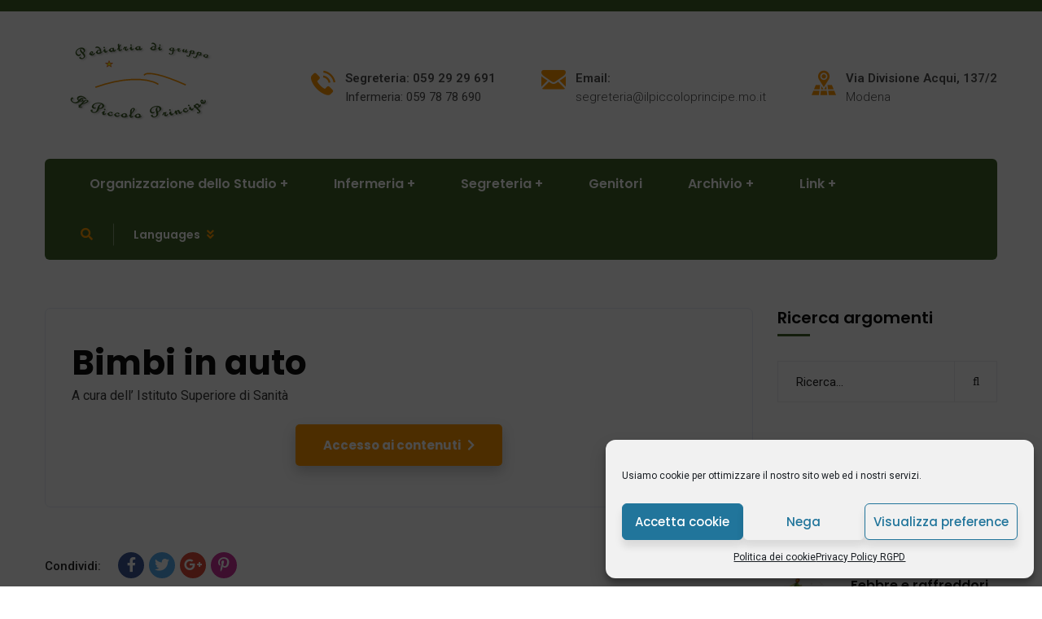

--- FILE ---
content_type: text/html; charset=UTF-8
request_url: https://ilpiccoloprincipe.mo.it/bimbi-in-auto/
body_size: 22173
content:
<!doctype html>
<html dir="ltr" lang="it-IT" prefix="og: https://ogp.me/ns#">
<head>
    <meta charset="UTF-8">
    <meta name="viewport" content="width=device-width, initial-scale=1">
    <link rel="profile" href="//gmpg.org/xfn/11">
    <title>BIMBI IN AUTO | Il Piccolo Principe</title>

		<!-- All in One SEO 4.8.9 - aioseo.com -->
	<meta name="robots" content="max-image-preview:large" />
	<meta name="author" content="admin"/>
	<link rel="canonical" href="https://ilpiccoloprincipe.mo.it/bimbi-in-auto/" />
	<meta name="generator" content="All in One SEO (AIOSEO) 4.8.9" />
		<meta property="og:locale" content="it_IT" />
		<meta property="og:site_name" content="Il Piccolo Principe | Studio Medico Pediatrico Modena" />
		<meta property="og:type" content="article" />
		<meta property="og:title" content="BIMBI IN AUTO | Il Piccolo Principe" />
		<meta property="og:url" content="https://ilpiccoloprincipe.mo.it/bimbi-in-auto/" />
		<meta property="article:published_time" content="2020-12-24T12:59:19+00:00" />
		<meta property="article:modified_time" content="2023-12-19T17:24:04+00:00" />
		<meta name="twitter:card" content="summary" />
		<meta name="twitter:title" content="BIMBI IN AUTO | Il Piccolo Principe" />
		<script type="application/ld+json" class="aioseo-schema">
			{"@context":"https:\/\/schema.org","@graph":[{"@type":"Article","@id":"https:\/\/ilpiccoloprincipe.mo.it\/bimbi-in-auto\/#article","name":"BIMBI IN AUTO | Il Piccolo Principe","headline":"BIMBI IN AUTO","author":{"@id":"https:\/\/ilpiccoloprincipe.mo.it\/author\/sandromele\/#author"},"publisher":{"@id":"https:\/\/ilpiccoloprincipe.mo.it\/#organization"},"image":{"@type":"ImageObject","url":"https:\/\/ilpiccoloprincipe.mo.it\/wp-content\/uploads\/2020\/06\/Il-Piccolo-Principe-Art.-2.jpg","width":667,"height":500},"datePublished":"2020-12-24T12:59:19+00:00","dateModified":"2023-12-19T17:24:04+00:00","inLanguage":"it-IT","mainEntityOfPage":{"@id":"https:\/\/ilpiccoloprincipe.mo.it\/bimbi-in-auto\/#webpage"},"isPartOf":{"@id":"https:\/\/ilpiccoloprincipe.mo.it\/bimbi-in-auto\/#webpage"},"articleSection":"Genitori"},{"@type":"BreadcrumbList","@id":"https:\/\/ilpiccoloprincipe.mo.it\/bimbi-in-auto\/#breadcrumblist","itemListElement":[{"@type":"ListItem","@id":"https:\/\/ilpiccoloprincipe.mo.it#listItem","position":1,"name":"Home","item":"https:\/\/ilpiccoloprincipe.mo.it","nextItem":{"@type":"ListItem","@id":"https:\/\/ilpiccoloprincipe.mo.it\/category\/genitori\/#listItem","name":"Genitori"}},{"@type":"ListItem","@id":"https:\/\/ilpiccoloprincipe.mo.it\/category\/genitori\/#listItem","position":2,"name":"Genitori","item":"https:\/\/ilpiccoloprincipe.mo.it\/category\/genitori\/","nextItem":{"@type":"ListItem","@id":"https:\/\/ilpiccoloprincipe.mo.it\/bimbi-in-auto\/#listItem","name":"BIMBI IN AUTO"},"previousItem":{"@type":"ListItem","@id":"https:\/\/ilpiccoloprincipe.mo.it#listItem","name":"Home"}},{"@type":"ListItem","@id":"https:\/\/ilpiccoloprincipe.mo.it\/bimbi-in-auto\/#listItem","position":3,"name":"BIMBI IN AUTO","previousItem":{"@type":"ListItem","@id":"https:\/\/ilpiccoloprincipe.mo.it\/category\/genitori\/#listItem","name":"Genitori"}}]},{"@type":"Organization","@id":"https:\/\/ilpiccoloprincipe.mo.it\/#organization","name":"Il Piccolo Principe","description":"Studio Medico Pediatrico Modena","url":"https:\/\/ilpiccoloprincipe.mo.it\/"},{"@type":"Person","@id":"https:\/\/ilpiccoloprincipe.mo.it\/author\/sandromele\/#author","url":"https:\/\/ilpiccoloprincipe.mo.it\/author\/sandromele\/","name":"admin","image":{"@type":"ImageObject","@id":"https:\/\/ilpiccoloprincipe.mo.it\/bimbi-in-auto\/#authorImage","url":"https:\/\/secure.gravatar.com\/avatar\/ed57d9f2b765be7178bdf037dbca2f90efb864cad864b1d224261c4615445d26?s=96&d=mm&r=g","width":96,"height":96,"caption":"admin"}},{"@type":"WebPage","@id":"https:\/\/ilpiccoloprincipe.mo.it\/bimbi-in-auto\/#webpage","url":"https:\/\/ilpiccoloprincipe.mo.it\/bimbi-in-auto\/","name":"BIMBI IN AUTO | Il Piccolo Principe","inLanguage":"it-IT","isPartOf":{"@id":"https:\/\/ilpiccoloprincipe.mo.it\/#website"},"breadcrumb":{"@id":"https:\/\/ilpiccoloprincipe.mo.it\/bimbi-in-auto\/#breadcrumblist"},"author":{"@id":"https:\/\/ilpiccoloprincipe.mo.it\/author\/sandromele\/#author"},"creator":{"@id":"https:\/\/ilpiccoloprincipe.mo.it\/author\/sandromele\/#author"},"image":{"@type":"ImageObject","url":"https:\/\/ilpiccoloprincipe.mo.it\/wp-content\/uploads\/2020\/06\/Il-Piccolo-Principe-Art.-2.jpg","@id":"https:\/\/ilpiccoloprincipe.mo.it\/bimbi-in-auto\/#mainImage","width":667,"height":500},"primaryImageOfPage":{"@id":"https:\/\/ilpiccoloprincipe.mo.it\/bimbi-in-auto\/#mainImage"},"datePublished":"2020-12-24T12:59:19+00:00","dateModified":"2023-12-19T17:24:04+00:00"},{"@type":"WebSite","@id":"https:\/\/ilpiccoloprincipe.mo.it\/#website","url":"https:\/\/ilpiccoloprincipe.mo.it\/","name":"Il Piccolo Principe","description":"Studio Medico Pediatrico Modena","inLanguage":"it-IT","publisher":{"@id":"https:\/\/ilpiccoloprincipe.mo.it\/#organization"}}]}
		</script>
		<!-- All in One SEO -->

<link rel='dns-prefetch' href='//translate.google.com' />
<link rel='dns-prefetch' href='//fonts.googleapis.com' />
<link rel="alternate" type="application/rss+xml" title="Il Piccolo Principe &raquo; Feed" href="https://ilpiccoloprincipe.mo.it/feed/" />
<link rel="alternate" title="oEmbed (JSON)" type="application/json+oembed" href="https://ilpiccoloprincipe.mo.it/wp-json/oembed/1.0/embed?url=https%3A%2F%2Filpiccoloprincipe.mo.it%2Fbimbi-in-auto%2F" />
<link rel="alternate" title="oEmbed (XML)" type="text/xml+oembed" href="https://ilpiccoloprincipe.mo.it/wp-json/oembed/1.0/embed?url=https%3A%2F%2Filpiccoloprincipe.mo.it%2Fbimbi-in-auto%2F&#038;format=xml" />
<style id='wp-img-auto-sizes-contain-inline-css' type='text/css'>
img:is([sizes=auto i],[sizes^="auto," i]){contain-intrinsic-size:3000px 1500px}
/*# sourceURL=wp-img-auto-sizes-contain-inline-css */
</style>
<style id='cf-frontend-style-inline-css' type='text/css'>
@font-face {
	font-family: 'prince-2';
	font-weight: 400;
	font-display: auto;
	src: url('https://ilpiccoloprincipe.mo.it/wp-content/uploads/2020/06/8b51e53e018c38fe638e27544faeeb45.woff2') format('woff2'),
		url('https://ilpiccoloprincipe.mo.it/wp-content/uploads/2020/06/8b51e53e018c38fe638e27544faeeb45.woff') format('woff'),
		url('https://ilpiccoloprincipe.mo.it/wp-content/uploads/2020/06/8b51e53e018c38fe638e27544faeeb45.ttf') format('truetype'),
		url('https://ilpiccoloprincipe.mo.it/wp-content/uploads/2020/06/8b51e53e018c38fe638e27544faeeb45.eot?#iefix') format('embedded-opentype');
}
@font-face {
	font-family: 'prince';
	font-weight: 400;
	font-display: auto;
	src: url('https://ilpiccoloprincipe.mo.it/wp-content/uploads/2020/06/GrandHotel-Regular.otf') format('OpenType');
}
@font-face {
	font-family: 'piccolo-principe';
	font-weight: 400;
	font-display: auto;
	src: url('https://ilpiccoloprincipe.mo.it/wp-content/uploads/2020/06/d21710848cf84c48ae5b7312bb7dc33a-1.woff2') format('woff2'),
		url('https://ilpiccoloprincipe.mo.it/wp-content/uploads/2020/06/d21710848cf84c48ae5b7312bb7dc33a-1.woff') format('woff'),
		url('https://ilpiccoloprincipe.mo.it/wp-content/uploads/2020/06/d21710848cf84c48ae5b7312bb7dc33a-1.ttf') format('truetype'),
		url('https://ilpiccoloprincipe.mo.it/wp-content/uploads/2020/06/d21710848cf84c48ae5b7312bb7dc33a-2.eot?#iefix') format('embedded-opentype'),
		url('https://ilpiccoloprincipe.mo.it/wp-content/uploads/2020/06/d21710848cf84c48ae5b7312bb7dc33a.svg') format('svg');
}
/*# sourceURL=cf-frontend-style-inline-css */
</style>
<style id='wp-block-library-inline-css' type='text/css'>
:root{--wp-block-synced-color:#7a00df;--wp-block-synced-color--rgb:122,0,223;--wp-bound-block-color:var(--wp-block-synced-color);--wp-editor-canvas-background:#ddd;--wp-admin-theme-color:#007cba;--wp-admin-theme-color--rgb:0,124,186;--wp-admin-theme-color-darker-10:#006ba1;--wp-admin-theme-color-darker-10--rgb:0,107,160.5;--wp-admin-theme-color-darker-20:#005a87;--wp-admin-theme-color-darker-20--rgb:0,90,135;--wp-admin-border-width-focus:2px}@media (min-resolution:192dpi){:root{--wp-admin-border-width-focus:1.5px}}.wp-element-button{cursor:pointer}:root .has-very-light-gray-background-color{background-color:#eee}:root .has-very-dark-gray-background-color{background-color:#313131}:root .has-very-light-gray-color{color:#eee}:root .has-very-dark-gray-color{color:#313131}:root .has-vivid-green-cyan-to-vivid-cyan-blue-gradient-background{background:linear-gradient(135deg,#00d084,#0693e3)}:root .has-purple-crush-gradient-background{background:linear-gradient(135deg,#34e2e4,#4721fb 50%,#ab1dfe)}:root .has-hazy-dawn-gradient-background{background:linear-gradient(135deg,#faaca8,#dad0ec)}:root .has-subdued-olive-gradient-background{background:linear-gradient(135deg,#fafae1,#67a671)}:root .has-atomic-cream-gradient-background{background:linear-gradient(135deg,#fdd79a,#004a59)}:root .has-nightshade-gradient-background{background:linear-gradient(135deg,#330968,#31cdcf)}:root .has-midnight-gradient-background{background:linear-gradient(135deg,#020381,#2874fc)}:root{--wp--preset--font-size--normal:16px;--wp--preset--font-size--huge:42px}.has-regular-font-size{font-size:1em}.has-larger-font-size{font-size:2.625em}.has-normal-font-size{font-size:var(--wp--preset--font-size--normal)}.has-huge-font-size{font-size:var(--wp--preset--font-size--huge)}.has-text-align-center{text-align:center}.has-text-align-left{text-align:left}.has-text-align-right{text-align:right}.has-fit-text{white-space:nowrap!important}#end-resizable-editor-section{display:none}.aligncenter{clear:both}.items-justified-left{justify-content:flex-start}.items-justified-center{justify-content:center}.items-justified-right{justify-content:flex-end}.items-justified-space-between{justify-content:space-between}.screen-reader-text{border:0;clip-path:inset(50%);height:1px;margin:-1px;overflow:hidden;padding:0;position:absolute;width:1px;word-wrap:normal!important}.screen-reader-text:focus{background-color:#ddd;clip-path:none;color:#444;display:block;font-size:1em;height:auto;left:5px;line-height:normal;padding:15px 23px 14px;text-decoration:none;top:5px;width:auto;z-index:100000}html :where(.has-border-color){border-style:solid}html :where([style*=border-top-color]){border-top-style:solid}html :where([style*=border-right-color]){border-right-style:solid}html :where([style*=border-bottom-color]){border-bottom-style:solid}html :where([style*=border-left-color]){border-left-style:solid}html :where([style*=border-width]){border-style:solid}html :where([style*=border-top-width]){border-top-style:solid}html :where([style*=border-right-width]){border-right-style:solid}html :where([style*=border-bottom-width]){border-bottom-style:solid}html :where([style*=border-left-width]){border-left-style:solid}html :where(img[class*=wp-image-]){height:auto;max-width:100%}:where(figure){margin:0 0 1em}html :where(.is-position-sticky){--wp-admin--admin-bar--position-offset:var(--wp-admin--admin-bar--height,0px)}@media screen and (max-width:600px){html :where(.is-position-sticky){--wp-admin--admin-bar--position-offset:0px}}

/*# sourceURL=wp-block-library-inline-css */
</style><style id='global-styles-inline-css' type='text/css'>
:root{--wp--preset--aspect-ratio--square: 1;--wp--preset--aspect-ratio--4-3: 4/3;--wp--preset--aspect-ratio--3-4: 3/4;--wp--preset--aspect-ratio--3-2: 3/2;--wp--preset--aspect-ratio--2-3: 2/3;--wp--preset--aspect-ratio--16-9: 16/9;--wp--preset--aspect-ratio--9-16: 9/16;--wp--preset--color--black: #000000;--wp--preset--color--cyan-bluish-gray: #abb8c3;--wp--preset--color--white: #ffffff;--wp--preset--color--pale-pink: #f78da7;--wp--preset--color--vivid-red: #cf2e2e;--wp--preset--color--luminous-vivid-orange: #ff6900;--wp--preset--color--luminous-vivid-amber: #fcb900;--wp--preset--color--light-green-cyan: #7bdcb5;--wp--preset--color--vivid-green-cyan: #00d084;--wp--preset--color--pale-cyan-blue: #8ed1fc;--wp--preset--color--vivid-cyan-blue: #0693e3;--wp--preset--color--vivid-purple: #9b51e0;--wp--preset--gradient--vivid-cyan-blue-to-vivid-purple: linear-gradient(135deg,rgb(6,147,227) 0%,rgb(155,81,224) 100%);--wp--preset--gradient--light-green-cyan-to-vivid-green-cyan: linear-gradient(135deg,rgb(122,220,180) 0%,rgb(0,208,130) 100%);--wp--preset--gradient--luminous-vivid-amber-to-luminous-vivid-orange: linear-gradient(135deg,rgb(252,185,0) 0%,rgb(255,105,0) 100%);--wp--preset--gradient--luminous-vivid-orange-to-vivid-red: linear-gradient(135deg,rgb(255,105,0) 0%,rgb(207,46,46) 100%);--wp--preset--gradient--very-light-gray-to-cyan-bluish-gray: linear-gradient(135deg,rgb(238,238,238) 0%,rgb(169,184,195) 100%);--wp--preset--gradient--cool-to-warm-spectrum: linear-gradient(135deg,rgb(74,234,220) 0%,rgb(151,120,209) 20%,rgb(207,42,186) 40%,rgb(238,44,130) 60%,rgb(251,105,98) 80%,rgb(254,248,76) 100%);--wp--preset--gradient--blush-light-purple: linear-gradient(135deg,rgb(255,206,236) 0%,rgb(152,150,240) 100%);--wp--preset--gradient--blush-bordeaux: linear-gradient(135deg,rgb(254,205,165) 0%,rgb(254,45,45) 50%,rgb(107,0,62) 100%);--wp--preset--gradient--luminous-dusk: linear-gradient(135deg,rgb(255,203,112) 0%,rgb(199,81,192) 50%,rgb(65,88,208) 100%);--wp--preset--gradient--pale-ocean: linear-gradient(135deg,rgb(255,245,203) 0%,rgb(182,227,212) 50%,rgb(51,167,181) 100%);--wp--preset--gradient--electric-grass: linear-gradient(135deg,rgb(202,248,128) 0%,rgb(113,206,126) 100%);--wp--preset--gradient--midnight: linear-gradient(135deg,rgb(2,3,129) 0%,rgb(40,116,252) 100%);--wp--preset--font-size--small: 13px;--wp--preset--font-size--medium: 20px;--wp--preset--font-size--large: 36px;--wp--preset--font-size--x-large: 42px;--wp--preset--spacing--20: 0.44rem;--wp--preset--spacing--30: 0.67rem;--wp--preset--spacing--40: 1rem;--wp--preset--spacing--50: 1.5rem;--wp--preset--spacing--60: 2.25rem;--wp--preset--spacing--70: 3.38rem;--wp--preset--spacing--80: 5.06rem;--wp--preset--shadow--natural: 6px 6px 9px rgba(0, 0, 0, 0.2);--wp--preset--shadow--deep: 12px 12px 50px rgba(0, 0, 0, 0.4);--wp--preset--shadow--sharp: 6px 6px 0px rgba(0, 0, 0, 0.2);--wp--preset--shadow--outlined: 6px 6px 0px -3px rgb(255, 255, 255), 6px 6px rgb(0, 0, 0);--wp--preset--shadow--crisp: 6px 6px 0px rgb(0, 0, 0);}:where(.is-layout-flex){gap: 0.5em;}:where(.is-layout-grid){gap: 0.5em;}body .is-layout-flex{display: flex;}.is-layout-flex{flex-wrap: wrap;align-items: center;}.is-layout-flex > :is(*, div){margin: 0;}body .is-layout-grid{display: grid;}.is-layout-grid > :is(*, div){margin: 0;}:where(.wp-block-columns.is-layout-flex){gap: 2em;}:where(.wp-block-columns.is-layout-grid){gap: 2em;}:where(.wp-block-post-template.is-layout-flex){gap: 1.25em;}:where(.wp-block-post-template.is-layout-grid){gap: 1.25em;}.has-black-color{color: var(--wp--preset--color--black) !important;}.has-cyan-bluish-gray-color{color: var(--wp--preset--color--cyan-bluish-gray) !important;}.has-white-color{color: var(--wp--preset--color--white) !important;}.has-pale-pink-color{color: var(--wp--preset--color--pale-pink) !important;}.has-vivid-red-color{color: var(--wp--preset--color--vivid-red) !important;}.has-luminous-vivid-orange-color{color: var(--wp--preset--color--luminous-vivid-orange) !important;}.has-luminous-vivid-amber-color{color: var(--wp--preset--color--luminous-vivid-amber) !important;}.has-light-green-cyan-color{color: var(--wp--preset--color--light-green-cyan) !important;}.has-vivid-green-cyan-color{color: var(--wp--preset--color--vivid-green-cyan) !important;}.has-pale-cyan-blue-color{color: var(--wp--preset--color--pale-cyan-blue) !important;}.has-vivid-cyan-blue-color{color: var(--wp--preset--color--vivid-cyan-blue) !important;}.has-vivid-purple-color{color: var(--wp--preset--color--vivid-purple) !important;}.has-black-background-color{background-color: var(--wp--preset--color--black) !important;}.has-cyan-bluish-gray-background-color{background-color: var(--wp--preset--color--cyan-bluish-gray) !important;}.has-white-background-color{background-color: var(--wp--preset--color--white) !important;}.has-pale-pink-background-color{background-color: var(--wp--preset--color--pale-pink) !important;}.has-vivid-red-background-color{background-color: var(--wp--preset--color--vivid-red) !important;}.has-luminous-vivid-orange-background-color{background-color: var(--wp--preset--color--luminous-vivid-orange) !important;}.has-luminous-vivid-amber-background-color{background-color: var(--wp--preset--color--luminous-vivid-amber) !important;}.has-light-green-cyan-background-color{background-color: var(--wp--preset--color--light-green-cyan) !important;}.has-vivid-green-cyan-background-color{background-color: var(--wp--preset--color--vivid-green-cyan) !important;}.has-pale-cyan-blue-background-color{background-color: var(--wp--preset--color--pale-cyan-blue) !important;}.has-vivid-cyan-blue-background-color{background-color: var(--wp--preset--color--vivid-cyan-blue) !important;}.has-vivid-purple-background-color{background-color: var(--wp--preset--color--vivid-purple) !important;}.has-black-border-color{border-color: var(--wp--preset--color--black) !important;}.has-cyan-bluish-gray-border-color{border-color: var(--wp--preset--color--cyan-bluish-gray) !important;}.has-white-border-color{border-color: var(--wp--preset--color--white) !important;}.has-pale-pink-border-color{border-color: var(--wp--preset--color--pale-pink) !important;}.has-vivid-red-border-color{border-color: var(--wp--preset--color--vivid-red) !important;}.has-luminous-vivid-orange-border-color{border-color: var(--wp--preset--color--luminous-vivid-orange) !important;}.has-luminous-vivid-amber-border-color{border-color: var(--wp--preset--color--luminous-vivid-amber) !important;}.has-light-green-cyan-border-color{border-color: var(--wp--preset--color--light-green-cyan) !important;}.has-vivid-green-cyan-border-color{border-color: var(--wp--preset--color--vivid-green-cyan) !important;}.has-pale-cyan-blue-border-color{border-color: var(--wp--preset--color--pale-cyan-blue) !important;}.has-vivid-cyan-blue-border-color{border-color: var(--wp--preset--color--vivid-cyan-blue) !important;}.has-vivid-purple-border-color{border-color: var(--wp--preset--color--vivid-purple) !important;}.has-vivid-cyan-blue-to-vivid-purple-gradient-background{background: var(--wp--preset--gradient--vivid-cyan-blue-to-vivid-purple) !important;}.has-light-green-cyan-to-vivid-green-cyan-gradient-background{background: var(--wp--preset--gradient--light-green-cyan-to-vivid-green-cyan) !important;}.has-luminous-vivid-amber-to-luminous-vivid-orange-gradient-background{background: var(--wp--preset--gradient--luminous-vivid-amber-to-luminous-vivid-orange) !important;}.has-luminous-vivid-orange-to-vivid-red-gradient-background{background: var(--wp--preset--gradient--luminous-vivid-orange-to-vivid-red) !important;}.has-very-light-gray-to-cyan-bluish-gray-gradient-background{background: var(--wp--preset--gradient--very-light-gray-to-cyan-bluish-gray) !important;}.has-cool-to-warm-spectrum-gradient-background{background: var(--wp--preset--gradient--cool-to-warm-spectrum) !important;}.has-blush-light-purple-gradient-background{background: var(--wp--preset--gradient--blush-light-purple) !important;}.has-blush-bordeaux-gradient-background{background: var(--wp--preset--gradient--blush-bordeaux) !important;}.has-luminous-dusk-gradient-background{background: var(--wp--preset--gradient--luminous-dusk) !important;}.has-pale-ocean-gradient-background{background: var(--wp--preset--gradient--pale-ocean) !important;}.has-electric-grass-gradient-background{background: var(--wp--preset--gradient--electric-grass) !important;}.has-midnight-gradient-background{background: var(--wp--preset--gradient--midnight) !important;}.has-small-font-size{font-size: var(--wp--preset--font-size--small) !important;}.has-medium-font-size{font-size: var(--wp--preset--font-size--medium) !important;}.has-large-font-size{font-size: var(--wp--preset--font-size--large) !important;}.has-x-large-font-size{font-size: var(--wp--preset--font-size--x-large) !important;}
/*# sourceURL=global-styles-inline-css */
</style>

<style id='classic-theme-styles-inline-css' type='text/css'>
/*! This file is auto-generated */
.wp-block-button__link{color:#fff;background-color:#32373c;border-radius:9999px;box-shadow:none;text-decoration:none;padding:calc(.667em + 2px) calc(1.333em + 2px);font-size:1.125em}.wp-block-file__button{background:#32373c;color:#fff;text-decoration:none}
/*# sourceURL=/wp-includes/css/classic-themes.min.css */
</style>
<link rel='stylesheet' id='google-language-translator-css' href='https://ilpiccoloprincipe.mo.it/wp-content/plugins/google-language-translator/css/style.css?ver=6.0.20' type='text/css' media='' />
<link rel='stylesheet' id='niche-frame-css' href='https://ilpiccoloprincipe.mo.it/wp-content/plugins/medical-addon-for-elementor/assets/css/niche-frame.css?ver=1.0' type='text/css' media='all' />
<link rel='stylesheet' id='font-awesome-css' href='https://ilpiccoloprincipe.mo.it/wp-content/plugins/elementor/assets/lib/font-awesome/css/font-awesome.min.css?ver=4.7.0' type='text/css' media='all' />
<link rel='stylesheet' id='animate-css' href='https://ilpiccoloprincipe.mo.it/wp-content/plugins/medical-addon-for-elementor/assets/css/animate.min.css?ver=3.7.2' type='text/css' media='all' />
<link rel='stylesheet' id='themify-icons-css' href='https://ilpiccoloprincipe.mo.it/wp-content/plugins/medical-addon-for-elementor/assets/css/themify-icons.min.css?ver=1.0.0' type='text/css' media='all' />
<link rel='stylesheet' id='linea-css' href='https://ilpiccoloprincipe.mo.it/wp-content/plugins/medical-addon-for-elementor/assets/css/linea.min.css?ver=1.0.0' type='text/css' media='all' />
<link rel='stylesheet' id='magnific-popup-css' href='https://ilpiccoloprincipe.mo.it/wp-content/plugins/medical-addon-for-elementor/assets/css/magnific-popup.min.css?ver=1.0' type='text/css' media='all' />
<link rel='stylesheet' id='owl-carousel-css' href='https://ilpiccoloprincipe.mo.it/wp-content/plugins/medical-addon-for-elementor/assets/css/owl.carousel.min.css?ver=2.3.4' type='text/css' media='all' />
<link rel='stylesheet' id='slick-theme-css' href='https://ilpiccoloprincipe.mo.it/wp-content/plugins/medical-addon-for-elementor/assets/css/slick-theme.min.css?ver=1.0' type='text/css' media='all' />
<link rel='stylesheet' id='slick-css' href='https://ilpiccoloprincipe.mo.it/wp-content/plugins/medical-addon-for-elementor/assets/css/slick.min.css?ver=1.0' type='text/css' media='all' />
<link rel='stylesheet' id='juxtapose-css' href='https://ilpiccoloprincipe.mo.it/wp-content/plugins/medical-addon-for-elementor/assets/css/juxtapose.css?ver=1.2.1' type='text/css' media='all' />
<link rel='stylesheet' id='namedical-styles-css' href='https://ilpiccoloprincipe.mo.it/wp-content/plugins/medical-addon-for-elementor/assets/css/styles.css?ver=1.0' type='text/css' media='all' />
<link rel='stylesheet' id='namedical-responsive-css' href='https://ilpiccoloprincipe.mo.it/wp-content/plugins/medical-addon-for-elementor/assets/css/responsive.css?ver=1.0' type='text/css' media='all' />
<link rel='stylesheet' id='cmplz-general-css' href='https://ilpiccoloprincipe.mo.it/wp-content/plugins/complianz-gdpr/assets/css/cookieblocker.min.css?ver=1759248104' type='text/css' media='all' />
<link rel='stylesheet' id='consultio-style-css' href='https://ilpiccoloprincipe.mo.it/wp-content/themes/consultio/style.css?ver=6.9' type='text/css' media='all' />
<link rel='stylesheet' id='child-style-css' href='https://ilpiccoloprincipe.mo.it/wp-content/themes/consultio-child/style.css?ver=6.9' type='text/css' media='all' />
<link rel='stylesheet' id='bootstrap-css' href='https://ilpiccoloprincipe.mo.it/wp-content/themes/consultio/assets/css/bootstrap.min.css?ver=4.0.0' type='text/css' media='all' />
<link rel='stylesheet' id='font-awesome-v5-css' href='https://ilpiccoloprincipe.mo.it/wp-content/themes/consultio/assets/css/font-awesome5.min.css?ver=5.8.0' type='text/css' media='all' />
<link rel='stylesheet' id='font-flaticon-css' href='https://ilpiccoloprincipe.mo.it/wp-content/themes/consultio/assets/css/flaticon.css?ver=2.2.0' type='text/css' media='all' />
<link rel='stylesheet' id='font-flaticon-v2-css' href='https://ilpiccoloprincipe.mo.it/wp-content/themes/consultio/assets/css/flaticon-v2.css?ver=2.2.0' type='text/css' media='all' />
<link rel='stylesheet' id='font-flaticon-v3-css' href='https://ilpiccoloprincipe.mo.it/wp-content/themes/consultio/assets/css/flaticon-v3.css?ver=2.2.0' type='text/css' media='all' />
<link rel='stylesheet' id='font-material-icon-css' href='https://ilpiccoloprincipe.mo.it/wp-content/themes/consultio/assets/css/material-design-iconic-font.min.css?ver=2.2.0' type='text/css' media='all' />
<link rel='stylesheet' id='consultio-theme-css' href='https://ilpiccoloprincipe.mo.it/wp-content/themes/consultio/assets/css/theme.css?ver=1.1.2' type='text/css' media='all' />
<style id='consultio-theme-inline-css' type='text/css'>
#ct-header-wrap .ct-header-branding a img { max-height: 240px; }        @media screen and (max-width: 1199px) {
		        }
        		@media screen and (min-width: 1200px) {
				}
		.ct-title1.style1 h3 span {
    display: inline-block;
    margin-right: 20px;
    font-family: prince;
    text-transform: lowercase;
    font-size: 46px;
}

p, ul, li {
    text-align: justify;
}

.single-post .entry-featured img {
    width: 100%;
    display: none !important;
}

/*p, ul, li {
    text-align: justify;
    font-family: roboto condensed;
}*/
/*# sourceURL=consultio-theme-inline-css */
</style>
<link rel='stylesheet' id='consultio-google-fonts-css' href='//fonts.googleapis.com/css?family=Roboto%3A300%2C400%2C400i%2C500%2C500i%2C600%2C600i%2C700%2C700i%7CPoppins%3A300%2C400%2C400i%2C500%2C500i%2C600%2C600i%2C700%2C700i%7CPlayfair+Display%3A400%2C400i%2C700%2C700i%2C800%2C900%7CMuli%3A400%7CLato%3A400&#038;subset=latin%2Clatin-ext&#038;ver=6.9' type='text/css' media='all' />
<link rel='stylesheet' id='elementor-icons-css' href='https://ilpiccoloprincipe.mo.it/wp-content/plugins/elementor/assets/lib/eicons/css/elementor-icons.min.css?ver=5.7.0' type='text/css' media='all' />
<link rel='stylesheet' id='elementor-animations-css' href='https://ilpiccoloprincipe.mo.it/wp-content/plugins/elementor/assets/lib/animations/animations.min.css?ver=2.9.12' type='text/css' media='all' />
<link rel='stylesheet' id='elementor-frontend-css' href='https://ilpiccoloprincipe.mo.it/wp-content/plugins/elementor/assets/css/frontend.min.css?ver=2.9.12' type='text/css' media='all' />
<link rel='stylesheet' id='font_awesome_5-css' href='https://ilpiccoloprincipe.mo.it/wp-content/plugins/ultimate-addons-for-elementor/classes/../../elementor/assets/lib/font-awesome/css/fontawesome.min.css?ver=6.9' type='text/css' media='all' />
<link rel='stylesheet' id='font_awesome_solid-css' href='https://ilpiccoloprincipe.mo.it/wp-content/plugins/ultimate-addons-for-elementor/classes/../../elementor/assets/lib/font-awesome/css/solid.min.css?ver=6.9' type='text/css' media='all' />
<link rel='stylesheet' id='font_awesome_regular-css' href='https://ilpiccoloprincipe.mo.it/wp-content/plugins/ultimate-addons-for-elementor/classes/../../elementor/assets/lib/font-awesome/css/regular.min.css?ver=6.9' type='text/css' media='all' />
<link rel='stylesheet' id='font_awesome_brand-css' href='https://ilpiccoloprincipe.mo.it/wp-content/plugins/ultimate-addons-for-elementor/classes/../../elementor/assets/lib/font-awesome/css/brands.min.css?ver=6.9' type='text/css' media='all' />
<link rel='stylesheet' id='custom-style-css' href='https://ilpiccoloprincipe.mo.it/wp-content/plugins/ultimate-addons-for-elementor/classes/../css/style.css?ver=6.9' type='text/css' media='all' />
<link rel='stylesheet' id='elementor-pro-css' href='https://ilpiccoloprincipe.mo.it/wp-content/plugins/elementor-pro/assets/css/frontend.min.css?ver=2.9.5' type='text/css' media='all' />
<link rel='stylesheet' id='elementor-global-css' href='https://ilpiccoloprincipe.mo.it/wp-content/uploads/elementor/css/global.css?ver=1714486944' type='text/css' media='all' />
<link rel='stylesheet' id='elementor-post-5729-css' href='https://ilpiccoloprincipe.mo.it/wp-content/uploads/elementor/css/post-5729.css?ver=1714574052' type='text/css' media='all' />
<link rel='stylesheet' id='timeline-css-css' href='https://ilpiccoloprincipe.mo.it/wp-content/plugins/ultimate-addons-for-elementor/classes/../css/timeline.css?ver=6.9' type='text/css' media='all' />
<style id='block-visibility-screen-size-styles-inline-css' type='text/css'>
/* Large screens (desktops, 992px and up) */
@media ( min-width: 992px ) {
	.block-visibility-hide-large-screen {
		display: none !important;
	}
}

/* Medium screens (tablets, between 768px and 992px) */
@media ( min-width: 768px ) and ( max-width: 991.98px ) {
	.block-visibility-hide-medium-screen {
		display: none !important;
	}
}

/* Small screens (mobile devices, less than 768px) */
@media ( max-width: 767.98px ) {
	.block-visibility-hide-small-screen {
		display: none !important;
	}
}
/*# sourceURL=block-visibility-screen-size-styles-inline-css */
</style>
<link rel='stylesheet' id='google-fonts-1-css' href='https://fonts.googleapis.com/css?family=Roboto%3A100%2C100italic%2C200%2C200italic%2C300%2C300italic%2C400%2C400italic%2C500%2C500italic%2C600%2C600italic%2C700%2C700italic%2C800%2C800italic%2C900%2C900italic%7CRoboto+Slab%3A100%2C100italic%2C200%2C200italic%2C300%2C300italic%2C400%2C400italic%2C500%2C500italic%2C600%2C600italic%2C700%2C700italic%2C800%2C800italic%2C900%2C900italic&#038;ver=6.9' type='text/css' media='all' />
<link rel='stylesheet' id='elementor-icons-shared-0-css' href='https://ilpiccoloprincipe.mo.it/wp-content/plugins/elementor/assets/lib/font-awesome/css/fontawesome.min.css?ver=5.12.0' type='text/css' media='all' />
<link rel='stylesheet' id='elementor-icons-fa-solid-css' href='https://ilpiccoloprincipe.mo.it/wp-content/plugins/elementor/assets/lib/font-awesome/css/solid.min.css?ver=5.12.0' type='text/css' media='all' />
<script type="text/javascript" src="https://ilpiccoloprincipe.mo.it/wp-includes/js/jquery/jquery.min.js?ver=3.7.1" id="jquery-core-js"></script>
<script type="text/javascript" src="https://ilpiccoloprincipe.mo.it/wp-includes/js/jquery/jquery-migrate.min.js?ver=3.4.1" id="jquery-migrate-js"></script>
<script type="text/javascript" src="https://ilpiccoloprincipe.mo.it/wp-content/plugins/case-theme-core/assets/js/main.js?ver=1.0.0" id="ct-main-js-js"></script>
<script type="text/javascript" src="https://ilpiccoloprincipe.mo.it/wp-includes/js/jquery/ui/core.min.js?ver=1.13.3" id="jquery-ui-core-js"></script>
<script type="text/javascript" src="https://ilpiccoloprincipe.mo.it/wp-content/themes/consultio/elementor/js/ct-inline-css.js?ver=1.1.2" id="ct-inline-css-js-js"></script>
<script type="text/javascript" src="https://ilpiccoloprincipe.mo.it/wp-content/plugins/ultimate-addons-for-elementor/classes/../js/slick.js?ver=6.9" id="slick-js-js"></script>
<script type="text/javascript" src="https://ilpiccoloprincipe.mo.it/wp-content/plugins/ultimate-addons-for-elementor/classes/../js/front/custom-tm.js?ver=6.9" id="custom-tm-js-js"></script>
<script type="text/javascript" src="https://ilpiccoloprincipe.mo.it/wp-content/plugins/ultimate-addons-for-elementor/classes/../js/bpopup.js?ver=6.9" id="bpopup-js-js"></script>
<script type="text/javascript" src="https://ilpiccoloprincipe.mo.it/wp-content/plugins/ultimate-addons-for-elementor/classes/../js/front/custom_bpopup.js?ver=6.9" id="custom-bpopup-js-js"></script>
<script type="text/javascript" src="https://ilpiccoloprincipe.mo.it/wp-content/plugins/ultimate-addons-for-elementor/classes/../js/timeline.js?ver=6.9" id="timeline-js-js"></script>
<script type="text/javascript" src="https://ilpiccoloprincipe.mo.it/wp-content/plugins/ultimate-addons-for-elementor/classes/../js/animtimeline.js?ver=6.9" id="animtimeline-js-js"></script>
<script type="text/javascript" src="https://ilpiccoloprincipe.mo.it/wp-content/plugins/ultimate-addons-for-elementor/classes/../js/front/countdown.js?ver=6.9" id="custom-countdown-js-js"></script>
<script type="text/javascript" src="https://ilpiccoloprincipe.mo.it/wp-includes/js/jquery/ui/accordion.min.js?ver=1.13.3" id="jquery-ui-accordion-js"></script>
<script type="text/javascript" src="https://ilpiccoloprincipe.mo.it/wp-content/plugins/ultimate-addons-for-elementor/classes/../js/front/accordion.js?ver=6.9" id="accordion-js-js"></script>
<script type="text/javascript" src="https://ilpiccoloprincipe.mo.it/wp-content/plugins/ultimate-addons-for-elementor/classes/../js/info-circle.js?ver=6.9" id="info-circle-js-js"></script>
<link rel="https://api.w.org/" href="https://ilpiccoloprincipe.mo.it/wp-json/" /><link rel="alternate" title="JSON" type="application/json" href="https://ilpiccoloprincipe.mo.it/wp-json/wp/v2/posts/5729" /><link rel="EditURI" type="application/rsd+xml" title="RSD" href="https://ilpiccoloprincipe.mo.it/xmlrpc.php?rsd" />
<meta name="generator" content="WordPress 6.9" />
<link rel='shortlink' href='https://ilpiccoloprincipe.mo.it/?p=5729' />
<meta name="generator" content="Redux 4.5.7" /><style>.goog-te-gadget{margin-top:2px!important;}p.hello{font-size:12px;color:#666;}div.skiptranslate.goog-te-gadget{display:inline!important;}#google_language_translator{clear:both;}#flags{width:165px;}#flags a{display:inline-block;margin-right:2px;}#google_language_translator a{display:none!important;}div.skiptranslate.goog-te-gadget{display:inline!important;}.goog-te-gadget{color:transparent!important;}.goog-te-gadget{font-size:0px!important;}.goog-branding{display:none;}.goog-tooltip{display: none!important;}.goog-tooltip:hover{display: none!important;}.goog-text-highlight{background-color:transparent!important;border:none!important;box-shadow:none!important;}#google_language_translator select.goog-te-combo{color:#32373c;}div.skiptranslate{display:none!important;}body{top:0px!important;}#goog-gt-{display:none!important;}font font{background-color:transparent!important;box-shadow:none!important;position:initial!important;}#glt-translate-trigger{left:20px;right:auto;}#glt-translate-trigger > span{color:#ffffff;}#glt-translate-trigger{background:#f89406;}</style>			<style>.cmplz-hidden {
					display: none !important;
				}</style><link rel="icon" type="image/png" href="https://ilpiccoloprincipe.mo.it/wp-content/uploads/2020/06/favicon.png"/><meta name="generator" content="Powered by Slider Revolution 6.7.37 - responsive, Mobile-Friendly Slider Plugin for WordPress with comfortable drag and drop interface." />
<link rel="icon" href="https://ilpiccoloprincipe.mo.it/wp-content/uploads/2020/06/cropped-cropped-favicon-1-32x32.png" sizes="32x32" />
<link rel="icon" href="https://ilpiccoloprincipe.mo.it/wp-content/uploads/2020/06/cropped-cropped-favicon-1-192x192.png" sizes="192x192" />
<link rel="apple-touch-icon" href="https://ilpiccoloprincipe.mo.it/wp-content/uploads/2020/06/cropped-cropped-favicon-1-180x180.png" />
<meta name="msapplication-TileImage" content="https://ilpiccoloprincipe.mo.it/wp-content/uploads/2020/06/cropped-cropped-favicon-1-270x270.png" />
<script>function setREVStartSize(e){
			//window.requestAnimationFrame(function() {
				window.RSIW = window.RSIW===undefined ? window.innerWidth : window.RSIW;
				window.RSIH = window.RSIH===undefined ? window.innerHeight : window.RSIH;
				try {
					var pw = document.getElementById(e.c).parentNode.offsetWidth,
						newh;
					pw = pw===0 || isNaN(pw) || (e.l=="fullwidth" || e.layout=="fullwidth") ? window.RSIW : pw;
					e.tabw = e.tabw===undefined ? 0 : parseInt(e.tabw);
					e.thumbw = e.thumbw===undefined ? 0 : parseInt(e.thumbw);
					e.tabh = e.tabh===undefined ? 0 : parseInt(e.tabh);
					e.thumbh = e.thumbh===undefined ? 0 : parseInt(e.thumbh);
					e.tabhide = e.tabhide===undefined ? 0 : parseInt(e.tabhide);
					e.thumbhide = e.thumbhide===undefined ? 0 : parseInt(e.thumbhide);
					e.mh = e.mh===undefined || e.mh=="" || e.mh==="auto" ? 0 : parseInt(e.mh,0);
					if(e.layout==="fullscreen" || e.l==="fullscreen")
						newh = Math.max(e.mh,window.RSIH);
					else{
						e.gw = Array.isArray(e.gw) ? e.gw : [e.gw];
						for (var i in e.rl) if (e.gw[i]===undefined || e.gw[i]===0) e.gw[i] = e.gw[i-1];
						e.gh = e.el===undefined || e.el==="" || (Array.isArray(e.el) && e.el.length==0)? e.gh : e.el;
						e.gh = Array.isArray(e.gh) ? e.gh : [e.gh];
						for (var i in e.rl) if (e.gh[i]===undefined || e.gh[i]===0) e.gh[i] = e.gh[i-1];
											
						var nl = new Array(e.rl.length),
							ix = 0,
							sl;
						e.tabw = e.tabhide>=pw ? 0 : e.tabw;
						e.thumbw = e.thumbhide>=pw ? 0 : e.thumbw;
						e.tabh = e.tabhide>=pw ? 0 : e.tabh;
						e.thumbh = e.thumbhide>=pw ? 0 : e.thumbh;
						for (var i in e.rl) nl[i] = e.rl[i]<window.RSIW ? 0 : e.rl[i];
						sl = nl[0];
						for (var i in nl) if (sl>nl[i] && nl[i]>0) { sl = nl[i]; ix=i;}
						var m = pw>(e.gw[ix]+e.tabw+e.thumbw) ? 1 : (pw-(e.tabw+e.thumbw)) / (e.gw[ix]);
						newh =  (e.gh[ix] * m) + (e.tabh + e.thumbh);
					}
					var el = document.getElementById(e.c);
					if (el!==null && el) el.style.height = newh+"px";
					el = document.getElementById(e.c+"_wrapper");
					if (el!==null && el) {
						el.style.height = newh+"px";
						el.style.display = "block";
					}
				} catch(e){
					console.log("Failure at Presize of Slider:" + e)
				}
			//});
		  };</script>
<style id="ct_theme_options-dynamic-css" title="dynamic-css" class="redux-options-output">body #pagetitle{background-image:url('https://ilpiccoloprincipe.mo.it/wp-content/uploads/2020/05/bg-page-title-u.jpg');}body #pagetitle{padding-top:116px;padding-bottom:116px;}a{color:#3f6327;}a:hover{color:#ff9900;}a:active{color:#ff9900;}</style>				<style type="text/css" id="c4wp-checkout-css">
					.woocommerce-checkout .c4wp_captcha_field {
						margin-bottom: 10px;
						margin-top: 15px;
						position: relative;
						display: inline-block;
					}
				</style>
							<style type="text/css" id="c4wp-v3-lp-form-css">
				.login #login, .login #lostpasswordform {
					min-width: 350px !important;
				}
				.wpforms-field-c4wp iframe {
					width: 100% !important;
				}
			</style>
			<link rel='stylesheet' id='elementor-post-20-css' href='https://ilpiccoloprincipe.mo.it/wp-content/uploads/elementor/css/post-20.css?ver=1714486944' type='text/css' media='all' />
<link rel='stylesheet' id='google-fonts-2-css' href='https://fonts.googleapis.com/css?family=Lato%3A100%2C100italic%2C200%2C200italic%2C300%2C300italic%2C400%2C400italic%2C500%2C500italic%2C600%2C600italic%2C700%2C700italic%2C800%2C800italic%2C900%2C900italic&#038;ver=6.9' type='text/css' media='all' />
<link rel='stylesheet' id='rs-plugin-settings-css' href='//ilpiccoloprincipe.mo.it/wp-content/plugins/revslider/sr6/assets/css/rs6.css?ver=6.7.37' type='text/css' media='all' />
<style id='rs-plugin-settings-inline-css' type='text/css'>
#rs-demo-id {}
/*# sourceURL=rs-plugin-settings-inline-css */
</style>
</head>

<body data-cmplz=1 class="wp-singular post-template-default single single-post postid-5729 single-format-standard wp-theme-consultio wp-child-theme-consultio-child redux-page  site-h15 body-default-font heading-default-font header-sticky  ct-gradient-same  btn-type-normal elementor-default elementor-kit-4992 elementor-page elementor-page-5729">
        <div id="page" class="site">
        <header id="ct-masthead">
    <div id="ct-header-wrap" class="ct-header-layout15 fixed-height is-sticky ">
        
        <div id="ct-header-top" class="ct-header-top6">
            <div class="container">
                <div class="row">
                                        <div class="ct-header-social">
                                            </div>
                                    </div>
            </div>
        </div>
        
        <div id="ct-header-middle">
            <div class="container">
                <div class="row">
                    <div class="ct-header-branding">
                        <a class="logo-dark" href="https://ilpiccoloprincipe.mo.it/" title="Il Piccolo Principe" rel="home"><img src="https://ilpiccoloprincipe.mo.it/wp-content/uploads/2020/06/logo.png" alt="Il Piccolo Principe"/></a><a class="logo-light" href="https://ilpiccoloprincipe.mo.it/" title="Il Piccolo Principe" rel="home"><img src="https://ilpiccoloprincipe.mo.it/wp-content/uploads/2020/06/logo.png" alt="Il Piccolo Principe"/></a><a class="logo-mobile" href="https://ilpiccoloprincipe.mo.it/" title="Il Piccolo Principe" rel="home"><img src="https://ilpiccoloprincipe.mo.it/wp-content/uploads/2020/06/logo.png" alt="Il Piccolo Principe"/></a>                    </div>
                    <div class="ct-header-holder">
                                                    <div class="ct-header-info-item ct-header-call">
                                <div class="h-item-icon">
                                    <i class="flaticon-telephone"></i>
                                </div>
                                <div class="h-item-meta">
                                    <label>Segreteria: 059 29 29 691</label>
                                    <span><b>Infermeria:  059 78 78 690</b></span>
                                </div>
                                                                    <a href="tel:+39059 29 29 691" target="_blank" class="h-item-link"></a>
                                                            </div>
                                                                            <div class="ct-header-info-item ct-header-address">
                                <div class="h-item-icon">
                                    <i class="flaticonv3-envelope"></i>
                                </div>
                                <div class="h-item-meta">
                                    <label>Email:</label>
                                    <span>segreteria@ilpiccoloprincipe.mo.it</span>
                                </div>
                                                                    <a href="mailto:segreteria@ilpiccoloprincipe.mo.it" target="_blank" class="h-item-link"></a>
                                                            </div>
                                                                            <div class="ct-header-info-item ct-header-address">
                                <div class="h-item-icon">
                                    <i class="flaticon-map"></i>
                                </div>
                                <div class="h-item-meta">
                                    <label>Via Divisione Acqui, 137/2</label>
                                    <span>Modena</span>
                                </div>
                                                                    <a href="https://www.google.com/maps/place/Pediatric+Study+%22The+Little+Prince%22/@44.647116,10.9507001,15z/data=!4m2!3m1!1s0x0:0x31c7120011bdcd03?sa=X&#038;ved=2ahUKEwjc4beF5vTpAhWU3oUKHQTIB9UQ_BIwCnoECBIQCA" target="_blank" class="h-item-link"></a>
                                                            </div>
                                            </div>
                </div>
            </div>
        </div>
        <div id="ct-header" class="ct-header-main">
            <div class="container">
                <div class="row">
                    <div class="ct-header-branding">
                        <a class="logo-dark" href="https://ilpiccoloprincipe.mo.it/" title="Il Piccolo Principe" rel="home"><img src="https://ilpiccoloprincipe.mo.it/wp-content/uploads/2020/06/logo.png" alt="Il Piccolo Principe"/></a><a class="logo-light" href="https://ilpiccoloprincipe.mo.it/" title="Il Piccolo Principe" rel="home"><img src="https://ilpiccoloprincipe.mo.it/wp-content/uploads/2020/06/logo.png" alt="Il Piccolo Principe"/></a><a class="logo-mobile" href="https://ilpiccoloprincipe.mo.it/" title="Il Piccolo Principe" rel="home"><img src="https://ilpiccoloprincipe.mo.it/wp-content/uploads/2020/06/logo.png" alt="Il Piccolo Principe"/></a>                    </div>
                    <div class="ct-header-navigation">
                        <div class="ct-header-navigation-bg">
                            <nav class="ct-main-navigation">
                                <div class="ct-main-navigation-inner">
                                                                            <div class="ct-logo-mobile">
                                            <a href="" title="" rel="home"><img src="https://ilpiccoloprincipe.mo.it/wp-content/uploads/2020/06/logo.png" alt=""/></a>
                                        </div>
                                                                            <div class="header-mobile-search">
        <form role="search" method="get" action="https://ilpiccoloprincipe.mo.it/">
            <input type="text" placeholder="Ricerca..." name="s" class="search-field" />
            <button type="submit" class="search-submit"><i class="fac fac-search"></i></button>
        </form>
    </div>
                                    <ul id="ct-main-menu" class="ct-main-menu clearfix"><li id="menu-item-5142" class="menu-item menu-item-type-post_type menu-item-object-service menu-item-has-children menu-item-5142"><a href="https://ilpiccoloprincipe.mo.it/servizi/organizzazione-dello-studio/"><span>Organizzazione dello Studio</span></a>
<ul class="sub-menu">
	<li id="menu-item-5144" class="menu-item menu-item-type-custom menu-item-object-custom menu-item-5144"><a href="https://ilpiccoloprincipe.mo.it/?service=lo-studio-medico-pediatrico#organizzazione"><span>COM’È ORGANIZZATA LA PEDIATRIA DI GRUPPO</span></a></li>
	<li id="menu-item-5145" class="menu-item menu-item-type-custom menu-item-object-custom menu-item-5145"><a href="https://ilpiccoloprincipe.mo.it/?service=lo-studio-medico-pediatrico#ambienti"><span>GLI AMBIENTI DELLO STUDIO MEDICO</span></a></li>
	<li id="menu-item-5146" class="menu-item menu-item-type-custom menu-item-object-custom menu-item-5146"><a href="https://ilpiccoloprincipe.mo.it/?service=lo-studio-medico-pediatrico#composizione"><span>COME È COMPOSTA LA PEDIATRIA DI GRUPPO</span></a></li>
	<li id="menu-item-5148" class="menu-item menu-item-type-custom menu-item-object-custom menu-item-5148"><a href="https://ilpiccoloprincipe.mo.it/?service=lo-studio-medico-pediatrico#orario"><span>L’ORARIO DI AMBULATORIO</span></a></li>
	<li id="menu-item-5149" class="menu-item menu-item-type-custom menu-item-object-custom menu-item-5149"><a href="https://ilpiccoloprincipe.mo.it/?service=lo-studio-medico-pediatrico#accesso"><span>L’ACCESSO AGLI AMBULATORI</span></a></li>
	<li id="menu-item-5150" class="menu-item menu-item-type-custom menu-item-object-custom menu-item-5150"><a href="https://ilpiccoloprincipe.mo.it/?service=lo-studio-medico-pediatrico#prenotazione"><span>COME PRENOTARE LE VISITE</span></a></li>
	<li id="menu-item-5151" class="menu-item menu-item-type-custom menu-item-object-custom menu-item-5151"><a href="https://ilpiccoloprincipe.mo.it/?service=lo-studio-medico-pediatrico#bilanci"><span>I BILANCI DI SALUTE</span></a></li>
	<li id="menu-item-5152" class="menu-item menu-item-type-custom menu-item-object-custom menu-item-5152"><a href="https://ilpiccoloprincipe.mo.it/?service=lo-studio-medico-pediatrico#reperibilita"><span>REPERIBILITÀ, CONSULENZE E VALUTAZIONE TELEFONICA</span></a></li>
	<li id="menu-item-5153" class="menu-item menu-item-type-custom menu-item-object-custom menu-item-5153"><a href="https://ilpiccoloprincipe.mo.it/?service=lo-studio-medico-pediatrico#consigli"><span>CONSIGLI PER LA CONSULENZA TELEFONICA</span></a></li>
	<li id="menu-item-5154" class="menu-item menu-item-type-custom menu-item-object-custom menu-item-5154"><a href="https://ilpiccoloprincipe.mo.it/?service=lo-studio-medico-pediatrico#certificati"><span>RICHIESTA DI CERTIFICATI E RICETTE MEDICHE</span></a></li>
	<li id="menu-item-5155" class="menu-item menu-item-type-custom menu-item-object-custom menu-item-5155"><a href="https://ilpiccoloprincipe.mo.it/?service=lo-studio-medico-pediatrico#domiciliari"><span>COME SONO ORGANIZZATE LE VISITE DOMICILIARI</span></a></li>
	<li id="menu-item-5156" class="menu-item menu-item-type-custom menu-item-object-custom menu-item-5156"><a href="https://ilpiccoloprincipe.mo.it/?service=lo-studio-medico-pediatrico#sabato"><span>REPERIBILITÀ DEL SABATO</span></a></li>
	<li id="menu-item-5157" class="menu-item menu-item-type-custom menu-item-object-custom menu-item-5157"><a href="https://ilpiccoloprincipe.mo.it/?service=lo-studio-medico-pediatrico#guardiamedica"><span>QUANDO CI SI DEVE RIVOLGERE ALLA GUARDIA MEDICA</span></a></li>
</ul>
</li>
<li id="menu-item-5141" class="menu-item menu-item-type-post_type menu-item-object-service menu-item-has-children menu-item-5141"><a href="https://ilpiccoloprincipe.mo.it/servizi/infermeria/"><span>Infermeria</span></a>
<ul class="sub-menu">
	<li id="menu-item-5256" class="menu-item menu-item-type-custom menu-item-object-custom menu-item-5256"><a href="https://ilpiccoloprincipe.mo.it/?service=ambito-sanitario#orario"><span>L’ORARIO DI AMBULATORIO INFERMIERISTICO</span></a></li>
	<li id="menu-item-5257" class="menu-item menu-item-type-custom menu-item-object-custom menu-item-5257"><a href="https://ilpiccoloprincipe.mo.it/?service=ambito-sanitario#accesso"><span>L’ACCESSO ALL’AMBULATORIO INFERMIERISTICO</span></a></li>
	<li id="menu-item-5258" class="menu-item menu-item-type-custom menu-item-object-custom menu-item-5258"><a href="https://ilpiccoloprincipe.mo.it/?service=ambito-sanitario#reperibilita"><span>REPERIBILITÀ, CONSULENZE E CONSIGLI TELEFONICI</span></a></li>
	<li id="menu-item-5259" class="menu-item menu-item-type-custom menu-item-object-custom menu-item-5259"><a href="https://ilpiccoloprincipe.mo.it/?service=ambito-sanitario#certificati"><span>COME RICHIEDERE CERTIFICATI E RICETTE</span></a></li>
</ul>
</li>
<li id="menu-item-5140" class="menu-item menu-item-type-post_type menu-item-object-service menu-item-has-children menu-item-5140"><a href="https://ilpiccoloprincipe.mo.it/servizi/segreteria/"><span>Segreteria</span></a>
<ul class="sub-menu">
	<li id="menu-item-5282" class="menu-item menu-item-type-custom menu-item-object-custom menu-item-5282"><a href="https://ilpiccoloprincipe.mo.it/?service=ambito-amministrativo#orario"><span>L’ORARIO DI SEGRETERIA</span></a></li>
	<li id="menu-item-5283" class="menu-item menu-item-type-custom menu-item-object-custom menu-item-5283"><a href="https://ilpiccoloprincipe.mo.it/?service=ambito-amministrativo#reperibilita"><span>REPERIBILITÀ, CONSULENZE E CONSIGLI TELEFONICI</span></a></li>
	<li id="menu-item-5284" class="menu-item menu-item-type-custom menu-item-object-custom menu-item-5284"><a href="https://ilpiccoloprincipe.mo.it/?service=ambito-amministrativo#certificati"><span>COME RICHIEDERE CERTIFICATI E RICETTE</span></a></li>
	<li id="menu-item-5285" class="menu-item menu-item-type-custom menu-item-object-custom menu-item-5285"><a href="https://ilpiccoloprincipe.mo.it/?service=ambito-amministrativo#email"><span>IL SERVIZIO DI EMAIL</span></a></li>
	<li id="menu-item-5286" class="menu-item menu-item-type-custom menu-item-object-custom menu-item-5286"><a href="https://ilpiccoloprincipe.mo.it/?service=ambito-amministrativo#libretto-dello-sport"><span>COME RICHIEDERE/RINNOVARE IL LIBRETTO DELLO SPORTIVO</span></a></li>
</ul>
</li>
<li id="menu-item-5426" class="menu-item menu-item-type-post_type menu-item-object-page menu-item-5426"><a href="https://ilpiccoloprincipe.mo.it/genitori/"><span>Genitori</span></a></li>
<li id="menu-item-5420" class="menu-item menu-item-type-post_type menu-item-object-page menu-item-has-children menu-item-5420"><a href="https://ilpiccoloprincipe.mo.it/archivio/"><span>Archivio</span></a>
<ul class="sub-menu">
	<li id="menu-item-5958" class="menu-item menu-item-type-taxonomy menu-item-object-category menu-item-5958"><a href="https://ilpiccoloprincipe.mo.it/category/covid19/"><span>COVID19</span></a></li>
</ul>
</li>
<li id="menu-item-5519" class="menu-item menu-item-type-custom menu-item-object-custom menu-item-has-children menu-item-5519"><a href="#"><span>Link</span></a>
<ul class="sub-menu">
	<li id="menu-item-5520" class="menu-item menu-item-type-custom menu-item-object-custom menu-item-5520"><a target="_blank" href="https://www.saperidoc.it/flex/cm/pages/ServeBLOB.php/L/IT/IDPagina/1"><span>SaPeRiDoc</span></a></li>
	<li id="menu-item-5521" class="menu-item menu-item-type-custom menu-item-object-custom menu-item-5521"><a target="_blank" href="http://www.csbonlus.org/"><span>CSB &#8211; Centro per la Salute del Bambino</span></a></li>
	<li id="menu-item-5522" class="menu-item menu-item-type-custom menu-item-object-custom menu-item-5522"><a target="_blank" href="https://www.uppa.it/"><span>UPPA</span></a></li>
	<li id="menu-item-5523" class="menu-item menu-item-type-custom menu-item-object-custom menu-item-5523"><a target="_blank" href="http://www.natiperleggere.it/"><span>Nati per Leggere</span></a></li>
	<li id="menu-item-5524" class="menu-item menu-item-type-custom menu-item-object-custom menu-item-5524"><a target="_blank" href="http://natiperlamusica.org/"><span>Nati per la Musica</span></a></li>
	<li id="menu-item-5525" class="menu-item menu-item-type-custom menu-item-object-custom menu-item-5525"><a target="_blank" href="http://www.e-lactancia.org/"><span>e-lactancia</span></a></li>
</ul>
</li>
</ul>                                    <div class="ct-header-holder ct-header-holder-mobile">
                                                                                    <div class="ct-header-info-item ct-header-call">
                                                <div class="h-item-icon">
                                                    <i class="flaticon-telephone"></i>
                                                </div>
                                                <div class="h-item-meta">
                                                    <label>Segreteria: 059 29 29 691</label>
                                                    <span><b>Infermeria:  059 78 78 690</b></span>
                                                </div>
                                                                                                    <a href="tel:+39059 29 29 691" target="_blank" class="h-item-link"></a>
                                                                                            </div>
                                                                                                                            <div class="ct-header-info-item ct-header-address">
                                                <div class="h-item-icon">
                                                    <i class="flaticonv3-envelope"></i>
                                                </div>
                                                <div class="h-item-meta">
                                                    <label>Email:</label>
                                                    <span>segreteria@ilpiccoloprincipe.mo.it</span>
                                                </div>
                                                                                                    <a href="mailto:segreteria@ilpiccoloprincipe.mo.it" target="_blank" class="h-item-link"></a>
                                                                                            </div>
                                                                                                                            <div class="ct-header-info-item ct-header-address">
                                                <div class="h-item-icon">
                                                    <i class="flaticon-map"></i>
                                                </div>
                                                <div class="h-item-meta">
                                                    <label>Via Divisione Acqui, 137/2</label>
                                                    <span>Modena</span>
                                                </div>
                                                                                                    <a href="https://www.google.com/maps/place/Pediatric+Study+%22The+Little+Prince%22/@44.647116,10.9507001,15z/data=!4m2!3m1!1s0x0:0x31c7120011bdcd03?sa=X&#038;ved=2ahUKEwjc4beF5vTpAhWU3oUKHQTIB9UQ_BIwCnoECBIQCA" target="_blank" class="h-item-link"></a>
                                                                                            </div>
                                                                            </div>
                                </div>
                            </nav>
                            <div class="ct-header-meta">
                                                                    <div class="header-right-item h-btn-search"><i class="fac fac-search"></i></div>
                                                                                                    <div class="header-right-item h-menu-secondary">
                                        <div class="menu-lingue-container"><ul id="menu-lingue" class="ct-secondary-menu"><li id="menu-item-4865" class="menu-item menu-item-type-custom menu-item-object-custom menu-item-has-children menu-item-4865"><a href="#">Languages</a>
<ul class="sub-menu">
	<li id="menu-item-5293" class="menu-item menu-item-type-custom menu-item-object-custom menu-item-5293"><a href='#' class='nturl notranslate it Italian single-language flag' title='Italian'><span class='flag size24'></span>Italiano</a></li>
	<li id="menu-item-4868" class="menu-item menu-item-type-custom menu-item-object-custom menu-item-4868"><a href='#' class='nturl notranslate en English single-language flag' title='English'><span class='flag size24'></span>English</a></li>
	<li id="menu-item-4866" class="menu-item menu-item-type-custom menu-item-object-custom menu-item-4866"><a href='#' class='nturl notranslate fr French single-language flag' title='French'><span class='flag size24'></span>Français</a></li>
	<li id="menu-item-4867" class="menu-item menu-item-type-custom menu-item-object-custom menu-item-4867"><a href='#' class='nturl notranslate ar Arabic single-language flag' title='Arabic'><span class='flag size24'></span>عربى</a></li>
	<li id="menu-item-5415" class="menu-item menu-item-type-custom menu-item-object-custom menu-item-5415"><a href='#' class='nturl notranslate zh-CN Chinese (Simplified) single-language flag' title='Chinese (Simplified)'><span class='flag size24'></span>简体中文</a></li>
</ul>
</li>
</ul></div>                                    </div>
                                                            </div>
                        </div>
                    </div>
                </div>
            </div>
            <div id="ct-menu-mobile">
                <span class="btn-nav-mobile open-menu">
                    <span></span>
                </span>
            </div>
        </div>
    </div>
</header>        <div id="content" class="site-content">
        	<div class="content-inner">
<div class="container content-container">
    <div class="row content-row">
        <div id="primary"  class="content-area content-has-sidebar float-left col-xl-9 col-lg-8 col-md-12 col-sm-12">
            <main id="main" class="site-main">
                <article id="post-5729" class="single-hentry post-5729 post type-post status-publish format-standard has-post-thumbnail hentry category-genitori">
    <div class="entry-blog">
        <div class="entry-featured">                <img width="667" height="313" src="https://ilpiccoloprincipe.mo.it/wp-content/uploads/2020/06/Il-Piccolo-Principe-Art.-2-667x313.jpg" class="attachment-consultio-large size-consultio-large wp-post-image" alt="" decoding="async" fetchpriority="high" />                <div class="entry-category"><a href="https://ilpiccoloprincipe.mo.it/category/genitori/" rel="tag">Genitori</a></div>            </div>        <div class="entry-body">

            
            <div class="entry-content clearfix">
                		<div data-elementor-type="wp-post" data-elementor-id="5729" class="elementor elementor-5729" data-elementor-settings="[]">
			<div class="elementor-inner">
				<div class="elementor-section-wrap">
							<section class="elementor-element elementor-element-7e8c0c8 elementor-section-boxed elementor-section-height-default elementor-section-height-default elementor-section elementor-top-section" data-id="7e8c0c8" data-element_type="section">
						<div class="elementor-container elementor-column-gap-default">
				<div class="elementor-row">
				<div class="elementor-element elementor-element-d194d1b elementor-column elementor-col-100 elementor-top-column" data-id="d194d1b" data-element_type="column">
			<div class="elementor-column-wrap  elementor-element-populated">
					<div class="elementor-widget-wrap">
				<div class="elementor-element elementor-element-5d572e7 elementor-widget elementor-widget-text-editor" data-id="5d572e7" data-element_type="widget" data-widget_type="text-editor.default">
				<div class="elementor-widget-container">
					<div class="elementor-text-editor elementor-clearfix"><h2>Bimbi in auto</h2><p>A cura dell&#8217; Istituto Superiore di Sanità</p></div>
				</div>
				</div>
						</div>
			</div>
		</div>
						</div>
			</div>
		</section>
				<section class="elementor-element elementor-element-fae0d82 elementor-section-boxed elementor-section-height-default elementor-section-height-default elementor-section elementor-top-section" data-id="fae0d82" data-element_type="section">
						<div class="elementor-container elementor-column-gap-default">
				<div class="elementor-row">
				<div class="elementor-element elementor-element-6e2a9d9 elementor-column elementor-col-100 elementor-top-column" data-id="6e2a9d9" data-element_type="column">
			<div class="elementor-column-wrap  elementor-element-populated">
					<div class="elementor-widget-wrap">
				<div class="elementor-element elementor-element-6bbe711 elementor-align-center elementor-widget elementor-widget-ct_button" data-id="6bbe711" data-element_type="widget" data-widget_type="ct_button.default">
				<div class="elementor-widget-container">
			<div class="ct-button-wrapper ct-button-layout1">
            <span class="ct-icon-active"></span>
        <a href="https://ilpiccoloprincipe.mo.it/wp-content/uploads/2020/12/Opuscolo-bimbi-in-auto.pdf" target="_blank" class="btn btn-default  ">
                            <span class="ct-button-icon ct-align-icon-right">
                <i aria-hidden="true" class="fas fa-chevron-right"></i>            </span>
                <span class="ct-button-text">Accesso ai contenuti</span>
    </a>
</div>		</div>
				</div>
						</div>
			</div>
		</div>
						</div>
			</div>
		</section>
						</div>
			</div>
		</div>
		            </div>

        </div>
    </div>
            <div class="entry-footer">
                            <div class="entry-social">
        <label>Condividi:</label>
        <a class="fb-social" title="Facebook" target="_blank" href="http://www.facebook.com/sharer/sharer.php?u=https://ilpiccoloprincipe.mo.it/bimbi-in-auto/"><i class="fab fac-facebook-f"></i></a>
        <a class="tw-social" title="Twitter" target="_blank" href="http://twitter.com/share?url=https://ilpiccoloprincipe.mo.it/bimbi-in-auto/"><i class="fab fac-twitter"></i></a>
        <a class="g-social" title="Google Plus" target="_blank" href="http://plus.google.com/share?url=https://ilpiccoloprincipe.mo.it/bimbi-in-auto/"><i class="fab fac-google-plus-g"></i></a>
        <a class="pin-social" title="Pinterest" target="_blank" href="http://pinterest.com/pin/create/button/?url=https://ilpiccoloprincipe.mo.it/wp-content/uploads/2020/06/Il-Piccolo-Principe-Art.-2.jpg&media=&description=BIMBI IN AUTO"><i class="fab fac-pinterest-p"></i></a>
    </div>
            </div>
    
                <div class="entry-navigation">
            <div class="nav-links">
                                    <div class="nav-item nav-post-prev">
                                                    <div class="nav-post-img">
                                <a  href="https://ilpiccoloprincipe.mo.it/nati-per-leggere-in-ambulatorio/"><img src="https://ilpiccoloprincipe.mo.it/wp-content/uploads/2020/12/nati-per-leggere-1-150x150.png" /></a>
                            </div>
                                                <div class="nav-post-meta">
                            <label>Precedente</label>
                            <a  href="https://ilpiccoloprincipe.mo.it/nati-per-leggere-in-ambulatorio/">Nati per Leggere in Ambulatorio</a>
                        </div>
                    </div>
                                                    <div class="nav-item nav-post-next">
                                                    <div class="nav-post-img">
                                <a href="https://ilpiccoloprincipe.mo.it/10-consigli-pratici/"><img src="https://ilpiccoloprincipe.mo.it/wp-content/uploads/2020/06/Il-Piccolo-Principe-Art.-5-150x150.jpg" /></a>
                            </div>
                                                <div class="nav-post-meta">
                            <label>Successivo</label>
                            <a href="https://ilpiccoloprincipe.mo.it/10-consigli-pratici/">10 consigli pratici consigli per ridurre l’esposizione ai plastificanti per bambini e adulti</a>
                        </div>
                    </div>
                            </div><!-- .nav-links -->
        </div>
    </article><!-- #post -->            </main><!-- #main -->
        </div><!-- #primary -->

                <aside id="secondary"  class="widget-area widget-has-sidebar sidebar-fixed col-xl-3 col-lg-4 col-md-12 col-sm-12">
            <div class="sidebar-sticky">
                <section id="search-2" class="widget widget_search"><div class="widget-content"><h2 class="widget-title">Ricerca argomenti</h2>
<form role="search" method="get" class="search-form" action="https://ilpiccoloprincipe.mo.it/">
	<div class="searchform-wrap">
        <input type="text" placeholder="Ricerca..." name="s" class="search-field" />
    	<button type="submit" class="search-submit"><i class="far fac-search"></i></button>
    </div>
</form></div></section><section id="ct_recent_posts-1" class="widget widget_ct_recent_posts"><div class="widget-content"><h2 class="widget-title">In evidenza</h2><div class="posts-list ">                <div class="entry-brief">
                                            <div class="entry-media">
                           <a href="https://ilpiccoloprincipe.mo.it/sonno-e-cosleeping/"><img src="https://ilpiccoloprincipe.mo.it/wp-content/uploads/2020/05/unnamed-150x150.jpg" alt="Sonno e cosleeping" /></a>
                         </div>
                                        <div class="entry-content">
                        <h4 class="entry-title"><a href="https://ilpiccoloprincipe.mo.it/sonno-e-cosleeping/" title="Sonno e cosleeping">Sonno e cosleeping</a></h4>                        <div class="item-date">
                            19 Dicembre 2023                        </div>
                    </div>
                </div>
                            <div class="entry-brief">
                                            <div class="entry-media">
                           <a href="https://ilpiccoloprincipe.mo.it/guida-uppa-%c2%b7-febbre-e-raffreddori/"><img src="https://ilpiccoloprincipe.mo.it/wp-content/uploads/2020/06/Il-Piccolo-Principe-Art.-4-150x150.jpg" alt="Febbre e raffreddori" /></a>
                         </div>
                                        <div class="entry-content">
                        <h4 class="entry-title"><a href="https://ilpiccoloprincipe.mo.it/guida-uppa-%c2%b7-febbre-e-raffreddori/" title="Febbre e raffreddori">Febbre e raffreddori</a></h4>                        <div class="item-date">
                            4 Dicembre 2023                        </div>
                    </div>
                </div>
                            <div class="entry-brief">
                                            <div class="entry-media">
                           <a href="https://ilpiccoloprincipe.mo.it/calendario-dei-bilanci-di-salute/"><img src="https://ilpiccoloprincipe.mo.it/wp-content/uploads/2020/06/Il-Piccolo-Principe-Art.-1-150x150.jpg" alt="Calendario dei Bilanci di Salute" /></a>
                         </div>
                                        <div class="entry-content">
                        <h4 class="entry-title"><a href="https://ilpiccoloprincipe.mo.it/calendario-dei-bilanci-di-salute/" title="Calendario dei Bilanci di Salute">Calendario dei Bilanci di Salute</a></h4>                        <div class="item-date">
                            15 Maggio 2023                        </div>
                    </div>
                </div>
                            <div class="entry-brief">
                                            <div class="entry-media">
                           <a href="https://ilpiccoloprincipe.mo.it/report-influenza/"><img src="https://ilpiccoloprincipe.mo.it/wp-content/uploads/2020/06/Il-Piccolo-Principe-Art.-2-150x150.jpg" alt="REPORT INFLUENZA" /></a>
                         </div>
                                        <div class="entry-content">
                        <h4 class="entry-title"><a href="https://ilpiccoloprincipe.mo.it/report-influenza/" title="REPORT INFLUENZA">REPORT INFLUENZA</a></h4>                        <div class="item-date">
                            3 Gennaio 2023                        </div>
                    </div>
                </div>
                            <div class="entry-brief">
                                            <div class="entry-media">
                           <a href="https://ilpiccoloprincipe.mo.it/okkio-alla-salute/"><img src="https://ilpiccoloprincipe.mo.it/wp-content/uploads/2020/06/Il-Piccolo-Principe-Art.-1-150x150.jpg" alt="Okkio alla salute (risultati dell’indagine 2019 Regione Emilia Romagna)" /></a>
                         </div>
                                        <div class="entry-content">
                        <h4 class="entry-title"><a href="https://ilpiccoloprincipe.mo.it/okkio-alla-salute/" title="Okkio alla salute (risultati dell’indagine 2019 Regione Emilia Romagna)">Okkio alla salute (risultati dell’indagine 2019 Regione Emilia Romagna)</a></h4>                        <div class="item-date">
                            27 Aprile 2021                        </div>
                    </div>
                </div>
                            <div class="entry-brief">
                                            <div class="entry-media">
                           <a href="https://ilpiccoloprincipe.mo.it/nati-per-leggere-in-ambulatorio/"><img src="https://ilpiccoloprincipe.mo.it/wp-content/uploads/2020/12/nati-per-leggere-1-150x150.png" alt="Nati per Leggere in Ambulatorio" /></a>
                         </div>
                                        <div class="entry-content">
                        <h4 class="entry-title"><a href="https://ilpiccoloprincipe.mo.it/nati-per-leggere-in-ambulatorio/" title="Nati per Leggere in Ambulatorio">Nati per Leggere in Ambulatorio</a></h4>                        <div class="item-date">
                            24 Dicembre 2020                        </div>
                    </div>
                </div>
            </div></div></section><section id="categories-3" class="widget widget_categories"><div class="widget-content"><h2 class="widget-title">Categorie</h2>
			<ul>
				<li class="cat-item cat-item-1"><a href="https://ilpiccoloprincipe.mo.it/category/blog/">Blog <span class="count right">5 </span></a></li>
<li class="cat-item cat-item-30"><a href="https://ilpiccoloprincipe.mo.it/category/consigli-utili/">Consigli utili <span class="count right">3 </span></a></li>
<li class="cat-item cat-item-42"><a href="https://ilpiccoloprincipe.mo.it/category/covid19/">COVID19 <span class="count right">10 </span></a></li>
<li class="cat-item cat-item-41"><a href="https://ilpiccoloprincipe.mo.it/category/genitori/">Genitori <span class="count right">5 </span></a></li>
<li class="cat-item cat-item-32"><a href="https://ilpiccoloprincipe.mo.it/category/in-evidenza/">In evidenza <span class="count right">9 </span></a></li>
			</ul>

			</div></section><section id="archives-3" class="widget widget_archive"><div class="widget-content"><h2 class="widget-title">Archivi</h2>
			<ul>
					<li><a href='https://ilpiccoloprincipe.mo.it/2025/12/'>Dicembre 2025 <span class="count right">1</span></a></li>
	<li><a href='https://ilpiccoloprincipe.mo.it/2024/04/'>Aprile 2024 <span class="count right">3</span></a></li>
	<li><a href='https://ilpiccoloprincipe.mo.it/2023/12/'>Dicembre 2023 <span class="count right">2</span></a></li>
	<li><a href='https://ilpiccoloprincipe.mo.it/2023/07/'>Luglio 2023 <span class="count right">1</span></a></li>
	<li><a href='https://ilpiccoloprincipe.mo.it/2023/05/'>Maggio 2023 <span class="count right">1</span></a></li>
	<li><a href='https://ilpiccoloprincipe.mo.it/2023/01/'>Gennaio 2023 <span class="count right">1</span></a></li>
	<li><a href='https://ilpiccoloprincipe.mo.it/2022/12/'>Dicembre 2022 <span class="count right">1</span></a></li>
	<li><a href='https://ilpiccoloprincipe.mo.it/2021/12/'>Dicembre 2021 <span class="count right">1</span></a></li>
	<li><a href='https://ilpiccoloprincipe.mo.it/2021/08/'>Agosto 2021 <span class="count right">2</span></a></li>
	<li><a href='https://ilpiccoloprincipe.mo.it/2021/04/'>Aprile 2021 <span class="count right">2</span></a></li>
	<li><a href='https://ilpiccoloprincipe.mo.it/2020/12/'>Dicembre 2020 <span class="count right">5</span></a></li>
	<li><a href='https://ilpiccoloprincipe.mo.it/2020/09/'>Settembre 2020 <span class="count right">1</span></a></li>
	<li><a href='https://ilpiccoloprincipe.mo.it/2020/06/'>Giugno 2020 <span class="count right">4</span></a></li>
	<li><a href='https://ilpiccoloprincipe.mo.it/2020/05/'>Maggio 2020 <span class="count right">2</span></a></li>
			</ul>

			</div></section>            </div>
        </aside>
            </div>
</div>
	</div><!-- #content inner -->
</div><!-- #content -->

<footer id="colophon" class="site-footer-custom">
            <div class="footer-custom-inner">
            <div class="container">
                <div class="row">
                    <div class="col-12">
                        		<div data-elementor-type="wp-post" data-elementor-id="20" class="elementor elementor-20" data-elementor-settings="[]">
			<div class="elementor-inner">
				<div class="elementor-section-wrap">
							<section class="elementor-element elementor-element-5d8e594 elementor-section-boxed elementor-section-height-default elementor-section-height-default elementor-section elementor-top-section" data-id="5d8e594" data-element_type="section">
						<div class="elementor-container elementor-column-gap-default">
				<div class="elementor-row">
				<div class="elementor-element elementor-element-1455b3c elementor-column elementor-col-100 elementor-top-column" data-id="1455b3c" data-element_type="column">
			<div class="elementor-column-wrap  elementor-element-populated">
					<div class="elementor-widget-wrap">
				<div class="elementor-element elementor-element-3a64b0a elementor-widget elementor-widget-divider" data-id="3a64b0a" data-element_type="widget" data-widget_type="divider.default">
				<div class="elementor-widget-container">
					<div class="elementor-divider">
			<span class="elementor-divider-separator">
						</span>
		</div>
				</div>
				</div>
						</div>
			</div>
		</div>
						</div>
			</div>
		</section>
				<section class="elementor-element elementor-element-e21dc3e elementor-section-stretched elementor-section-boxed elementor-section-height-default elementor-section-height-default elementor-section elementor-top-section" data-id="e21dc3e" data-element_type="section" data-settings="{&quot;stretch_section&quot;:&quot;section-stretched&quot;,&quot;background_background&quot;:&quot;classic&quot;}">
						<div class="elementor-container elementor-column-gap-default">
				<div class="elementor-row">
				<div class="elementor-element elementor-element-4222136 elementor-column elementor-col-33 elementor-top-column" data-id="4222136" data-element_type="column">
			<div class="elementor-column-wrap  elementor-element-populated">
					<div class="elementor-widget-wrap">
				<div class="elementor-element elementor-element-b81d7d0 elementor-widget elementor-widget-ct_image" data-id="b81d7d0" data-element_type="widget" data-widget_type="ct_image.default">
				<div class="elementor-widget-container">
			<div class="ct-image-single ">
                        <img width="240" height="121" src="https://ilpiccoloprincipe.mo.it/wp-content/uploads/2019/10/logo_white.png" class="attachment-full" alt="" loading="lazy" />            </div>		</div>
				</div>
				<section class="elementor-element elementor-element-6672aa2 elementor-section-boxed elementor-section-height-default elementor-section-height-default elementor-section elementor-inner-section" data-id="6672aa2" data-element_type="section">
						<div class="elementor-container elementor-column-gap-wide">
				<div class="elementor-row">
				<div class="elementor-element elementor-element-98ec601 elementor-column elementor-col-25 elementor-inner-column" data-id="98ec601" data-element_type="column">
			<div class="elementor-column-wrap">
					<div class="elementor-widget-wrap">
						</div>
			</div>
		</div>
				<div class="elementor-element elementor-element-cfbb146 elementor-column elementor-col-25 elementor-inner-column" data-id="cfbb146" data-element_type="column">
			<div class="elementor-column-wrap  elementor-element-populated">
					<div class="elementor-widget-wrap">
				<div class="elementor-element elementor-element-04ed5a5 elementor-widget elementor-widget-image" data-id="04ed5a5" data-element_type="widget" data-widget_type="image.default">
				<div class="elementor-widget-container">
					<div class="elementor-image">
											<a href="http://www.natiperleggere.it/" target="_blank">
							<img width="168" height="300" src="https://ilpiccoloprincipe.mo.it/wp-content/uploads/2019/10/npl-168x300.jpg" class="attachment-medium size-medium" alt="" decoding="async" loading="lazy" srcset="https://ilpiccoloprincipe.mo.it/wp-content/uploads/2019/10/npl-168x300.jpg 168w, https://ilpiccoloprincipe.mo.it/wp-content/uploads/2019/10/npl-572x1024.jpg 572w, https://ilpiccoloprincipe.mo.it/wp-content/uploads/2019/10/npl-768x1375.jpg 768w, https://ilpiccoloprincipe.mo.it/wp-content/uploads/2019/10/npl-858x1536.jpg 858w, https://ilpiccoloprincipe.mo.it/wp-content/uploads/2019/10/npl-1144x2048.jpg 1144w, https://ilpiccoloprincipe.mo.it/wp-content/uploads/2019/10/npl-scaled.jpg 1430w" sizes="auto, (max-width: 168px) 100vw, 168px" />								</a>
											</div>
				</div>
				</div>
						</div>
			</div>
		</div>
				<div class="elementor-element elementor-element-3c45d5a elementor-column elementor-col-25 elementor-inner-column" data-id="3c45d5a" data-element_type="column">
			<div class="elementor-column-wrap  elementor-element-populated">
					<div class="elementor-widget-wrap">
				<div class="elementor-element elementor-element-16ec694 elementor-widget elementor-widget-image" data-id="16ec694" data-element_type="widget" data-widget_type="image.default">
				<div class="elementor-widget-container">
					<div class="elementor-image">
											<a href="http://natiperlamusica.org/" target="_blank">
							<img width="183" height="300" src="https://ilpiccoloprincipe.mo.it/wp-content/uploads/2019/10/npm-183x300.jpg" class="attachment-medium size-medium" alt="" decoding="async" loading="lazy" srcset="https://ilpiccoloprincipe.mo.it/wp-content/uploads/2019/10/npm-183x300.jpg 183w, https://ilpiccoloprincipe.mo.it/wp-content/uploads/2019/10/npm-626x1024.jpg 626w, https://ilpiccoloprincipe.mo.it/wp-content/uploads/2019/10/npm-768x1257.jpg 768w, https://ilpiccoloprincipe.mo.it/wp-content/uploads/2019/10/npm-938x1536.jpg 938w, https://ilpiccoloprincipe.mo.it/wp-content/uploads/2019/10/npm-1251x2048.jpg 1251w, https://ilpiccoloprincipe.mo.it/wp-content/uploads/2019/10/npm-scaled.jpg 1564w" sizes="auto, (max-width: 183px) 100vw, 183px" />								</a>
											</div>
				</div>
				</div>
						</div>
			</div>
		</div>
				<div class="elementor-element elementor-element-eca4728 elementor-column elementor-col-25 elementor-inner-column" data-id="eca4728" data-element_type="column">
			<div class="elementor-column-wrap">
					<div class="elementor-widget-wrap">
						</div>
			</div>
		</div>
						</div>
			</div>
		</section>
						</div>
			</div>
		</div>
				<div class="elementor-element elementor-element-9f91547 elementor-column elementor-col-33 elementor-top-column" data-id="9f91547" data-element_type="column">
			<div class="elementor-column-wrap  elementor-element-populated">
					<div class="elementor-widget-wrap">
				<div class="elementor-element elementor-element-8c0e56e elementor-widget elementor-widget-ct_heading" data-id="8c0e56e" data-element_type="widget" data-widget_type="ct_heading.default">
				<div class="elementor-widget-container">
			<div class="ct-heading h-align-  sub-style1 ct-heading-left item-st-default">
	    <h3 class="item--title st-default">
                <span>
                        <span style="font-size: 36px !important;color: white !important;font-family: prince !important">Il Piccolo Principe</span>                    </span>
            </h3>
</div>		</div>
				</div>
				<div class="elementor-element elementor-element-4bd224f elementor-nav-menu__align-left elementor-nav-menu--indicator-classic elementor-nav-menu--dropdown-tablet elementor-nav-menu__text-align-aside elementor-nav-menu--toggle elementor-nav-menu--burger elementor-widget elementor-widget-nav-menu" data-id="4bd224f" data-element_type="widget" data-settings="{&quot;layout&quot;:&quot;vertical&quot;,&quot;toggle&quot;:&quot;burger&quot;}" data-widget_type="nav-menu.default">
				<div class="elementor-widget-container">
						<nav role="navigation" class="elementor-nav-menu--main elementor-nav-menu__container elementor-nav-menu--layout-vertical e--pointer-text e--animation-grow"><ul id="menu-1-4bd224f" class="elementor-nav-menu sm-vertical"><li class="menu-item menu-item-type-post_type menu-item-object-service menu-item-5345"><a href="https://ilpiccoloprincipe.mo.it/servizi/organizzazione-dello-studio/" class="elementor-item">Organizzazione dello Studio</a></li>
<li class="menu-item menu-item-type-post_type menu-item-object-service menu-item-5344"><a href="https://ilpiccoloprincipe.mo.it/servizi/infermeria/" class="elementor-item">Infermeria</a></li>
<li class="menu-item menu-item-type-post_type menu-item-object-service menu-item-5343"><a href="https://ilpiccoloprincipe.mo.it/servizi/segreteria/" class="elementor-item">Segreteria</a></li>
<li class="menu-item menu-item-type-post_type menu-item-object-page menu-item-5570"><a href="https://ilpiccoloprincipe.mo.it/genitori/" class="elementor-item">Genitori</a></li>
<li class="menu-item menu-item-type-post_type menu-item-object-page menu-item-5571"><a href="https://ilpiccoloprincipe.mo.it/archivio/" class="elementor-item">Archivio</a></li>
</ul></nav>
					<div class="elementor-menu-toggle" role="button" tabindex="0" aria-label="Menu Toggle" aria-expanded="false">
			<i class="eicon-menu-bar" aria-hidden="true"></i>
			<span class="elementor-screen-only">Menu</span>
		</div>
			<nav class="elementor-nav-menu--dropdown elementor-nav-menu__container" role="navigation" aria-hidden="true"><ul id="menu-2-4bd224f" class="elementor-nav-menu sm-vertical"><li class="menu-item menu-item-type-post_type menu-item-object-service menu-item-5345"><a href="https://ilpiccoloprincipe.mo.it/servizi/organizzazione-dello-studio/" class="elementor-item">Organizzazione dello Studio</a></li>
<li class="menu-item menu-item-type-post_type menu-item-object-service menu-item-5344"><a href="https://ilpiccoloprincipe.mo.it/servizi/infermeria/" class="elementor-item">Infermeria</a></li>
<li class="menu-item menu-item-type-post_type menu-item-object-service menu-item-5343"><a href="https://ilpiccoloprincipe.mo.it/servizi/segreteria/" class="elementor-item">Segreteria</a></li>
<li class="menu-item menu-item-type-post_type menu-item-object-page menu-item-5570"><a href="https://ilpiccoloprincipe.mo.it/genitori/" class="elementor-item">Genitori</a></li>
<li class="menu-item menu-item-type-post_type menu-item-object-page menu-item-5571"><a href="https://ilpiccoloprincipe.mo.it/archivio/" class="elementor-item">Archivio</a></li>
</ul></nav>
				</div>
				</div>
						</div>
			</div>
		</div>
				<div class="elementor-element elementor-element-912c649 elementor-column elementor-col-33 elementor-top-column" data-id="912c649" data-element_type="column">
			<div class="elementor-column-wrap  elementor-element-populated">
					<div class="elementor-widget-wrap">
				<div class="elementor-element elementor-element-c957884 elementor-widget elementor-widget-ct_heading" data-id="c957884" data-element_type="widget" data-widget_type="ct_heading.default">
				<div class="elementor-widget-container">
			<div class="ct-heading h-align-  sub-style1 ct-heading-left item-st-default">
	    <h3 class="item--title st-default">
                <span>
                        <span style="font-size: 36px !important;color: white !important;font-family: prince !important">Note Legali</span>                    </span>
            </h3>
</div>		</div>
				</div>
				<div class="elementor-element elementor-element-d4f2140 elementor-nav-menu__align-left elementor-nav-menu--indicator-classic elementor-nav-menu--dropdown-tablet elementor-nav-menu__text-align-aside elementor-nav-menu--toggle elementor-nav-menu--burger elementor-widget elementor-widget-nav-menu" data-id="d4f2140" data-element_type="widget" data-settings="{&quot;layout&quot;:&quot;horizontal&quot;,&quot;toggle&quot;:&quot;burger&quot;}" data-widget_type="nav-menu.default">
				<div class="elementor-widget-container">
						<nav role="navigation" class="elementor-nav-menu--main elementor-nav-menu__container elementor-nav-menu--layout-horizontal e--pointer-text e--animation-grow"><ul id="menu-1-d4f2140" class="elementor-nav-menu"><li class="menu-item menu-item-type-post_type menu-item-object-page menu-item-5704"><a href="https://ilpiccoloprincipe.mo.it/politica-dei-cookie-ue/" class="elementor-item">Informativa sui Cookies (UE)</a></li>
<li class="menu-item menu-item-type-post_type menu-item-object-page menu-item-privacy-policy menu-item-5342"><a rel="privacy-policy" href="https://ilpiccoloprincipe.mo.it/privacy-policy-rgpd/" class="elementor-item">Privacy Policy RGPD</a></li>
</ul></nav>
					<div class="elementor-menu-toggle" role="button" tabindex="0" aria-label="Menu Toggle" aria-expanded="false">
			<i class="eicon-menu-bar" aria-hidden="true"></i>
			<span class="elementor-screen-only">Menu</span>
		</div>
			<nav class="elementor-nav-menu--dropdown elementor-nav-menu__container" role="navigation" aria-hidden="true"><ul id="menu-2-d4f2140" class="elementor-nav-menu"><li class="menu-item menu-item-type-post_type menu-item-object-page menu-item-5704"><a href="https://ilpiccoloprincipe.mo.it/politica-dei-cookie-ue/" class="elementor-item">Informativa sui Cookies (UE)</a></li>
<li class="menu-item menu-item-type-post_type menu-item-object-page menu-item-privacy-policy menu-item-5342"><a rel="privacy-policy" href="https://ilpiccoloprincipe.mo.it/privacy-policy-rgpd/" class="elementor-item">Privacy Policy RGPD</a></li>
</ul></nav>
				</div>
				</div>
				<div class="elementor-element elementor-element-93d2762 elementor-widget elementor-widget-image" data-id="93d2762" data-element_type="widget" data-widget_type="image.default">
				<div class="elementor-widget-container">
					<div class="elementor-image">
										<img src="https://ilpiccoloprincipe.mo.it/wp-content/uploads/elementor/thumbs/Logo_web_eurosafeonline-q8mo4nxl85khdc1pwtrrlc5ky2jz8sh3v080w8h6y8.png" title="Logo_web_eurosafeonline" alt="Logo_web_eurosafeonline" />											</div>
				</div>
				</div>
						</div>
			</div>
		</div>
						</div>
			</div>
		</section>
				<section class="elementor-element elementor-element-9af3123 elementor-section-boxed elementor-section-height-default elementor-section-height-default elementor-section elementor-top-section" data-id="9af3123" data-element_type="section">
						<div class="elementor-container elementor-column-gap-default">
				<div class="elementor-row">
				<div class="elementor-element elementor-element-7456dba elementor-column elementor-col-50 elementor-top-column" data-id="7456dba" data-element_type="column">
			<div class="elementor-column-wrap  elementor-element-populated">
					<div class="elementor-widget-wrap">
				<div class="elementor-element elementor-element-38b16ba elementor-widget elementor-widget-ct_text_editor" data-id="38b16ba" data-element_type="widget" data-widget_type="ct_text_editor.default">
				<div class="elementor-widget-container">
			<div id="ct_text_editor-38b16ba" class="ct-text-editor ">
	<div class="ct-inline-css"  data-css="
        ">
    </div>
	<div class="ct-text-editor elementor-clearfix"><p style="text-align: left"><span style="color: #333333">2020 © <strong>Il Piccolo Principe Pediatria di Gruppo</strong></span></p></div>
</div>		</div>
				</div>
						</div>
			</div>
		</div>
				<div class="elementor-element elementor-element-d0fad33 elementor-column elementor-col-50 elementor-top-column" data-id="d0fad33" data-element_type="column">
			<div class="elementor-column-wrap  elementor-element-populated">
					<div class="elementor-widget-wrap">
				<div class="elementor-element elementor-element-3aa967a elementor-widget elementor-widget-ct_text_editor" data-id="3aa967a" data-element_type="widget" data-widget_type="ct_text_editor.default">
				<div class="elementor-widget-container">
			<div id="ct_text_editor-3aa967a" class="ct-text-editor ">
	<div class="ct-inline-css"  data-css="
        ">
    </div>
	<div class="ct-text-editor elementor-clearfix"><p style="text-align: center"><span style="color: #333333"><a style="color: #333333" href="https://medianext.ltd/" target="_blank" rel="noopener"><strong>Web Design</strong> <span style="text-decoration: underline">Media Next Ltd.</span></a></span></p></div>
</div>		</div>
				</div>
						</div>
			</div>
		</div>
						</div>
			</div>
		</section>
						</div>
			</div>
		</div>
		                    </div>
                </div>
            </div>
        </div>
        <span class="ct-footer-year">2026</span>
</footer>    <a href="#" class="scroll-top"><i class="zmdi zmdi-long-arrow-up"></i></a>

</div><!-- #page -->
        <div class="ct-modal ct-modal-search">
            <div class="ct-modal-close"><i class="ct-icon-close ct-center"></i></div>
            <div class="ct-modal-overlay"></div>
            <div class="ct-modal-content">
                <form role="search" method="get" class="search-form-popup" action="https://ilpiccoloprincipe.mo.it/">
                    <div class="searchform-wrap">
                        <input type="text" placeholder="Inserisci i criteri di ricerca..." id="search" name="s" class="search-field" />
                        <button type="submit" class="search-submit"><i class="far fac-search"></i></button>
                    </div>
                </form>
            </div>
        </div>
          
    <div id="ct-mouse-move" style="display: none;">
        <div class="circle-cursor circle-cursor--outer"></div>
        <div class="circle-cursor circle-cursor--inner"></div>
    </div>

		<script>
			window.RS_MODULES = window.RS_MODULES || {};
			window.RS_MODULES.modules = window.RS_MODULES.modules || {};
			window.RS_MODULES.waiting = window.RS_MODULES.waiting || [];
			window.RS_MODULES.defered = true;
			window.RS_MODULES.moduleWaiting = window.RS_MODULES.moduleWaiting || {};
			window.RS_MODULES.type = 'compiled';
		</script>
		<script type="speculationrules">
{"prefetch":[{"source":"document","where":{"and":[{"href_matches":"/*"},{"not":{"href_matches":["/wp-*.php","/wp-admin/*","/wp-content/uploads/*","/wp-content/*","/wp-content/plugins/*","/wp-content/themes/consultio-child/*","/wp-content/themes/consultio/*","/*\\?(.+)"]}},{"not":{"selector_matches":"a[rel~=\"nofollow\"]"}},{"not":{"selector_matches":".no-prefetch, .no-prefetch a"}}]},"eagerness":"conservative"}]}
</script>
<div id="flags" style="display:none" class="size18"><ul id="sortable" class="ui-sortable"><li id="Arabic"><a href="#" title="Arabic" class="nturl notranslate ar flag Arabic"></a></li><li id="Chinese (Simplified)"><a href="#" title="Chinese (Simplified)" class="nturl notranslate zh-CN flag Chinese (Simplified)"></a></li><li id="Chinese (Traditional)"><a href="#" title="Chinese (Traditional)" class="nturl notranslate zh-TW flag Chinese (Traditional)"></a></li><li id="English"><a href="#" title="English" class="nturl notranslate en flag English"></a></li><li id="French"><a href="#" title="French" class="nturl notranslate fr flag French"></a></li><li id="Italian"><a href="#" title="Italian" class="nturl notranslate it flag Italian"></a></li></ul></div><div id='glt-footer'><div id="google_language_translator" class="default-language-it"></div></div><script>function GoogleLanguageTranslatorInit() { new google.translate.TranslateElement({pageLanguage: 'it', includedLanguages:'ar,zh-CN,zh-TW,en,fr,it', layout: google.translate.TranslateElement.InlineLayout.HORIZONTAL, autoDisplay: false}, 'google_language_translator');}</script>
<!-- Consent Management powered by Complianz | GDPR/CCPA Cookie Consent https://wordpress.org/plugins/complianz-gdpr -->
<div id="cmplz-cookiebanner-container"><div class="cmplz-cookiebanner cmplz-hidden banner-1  optin cmplz-bottom-right cmplz-categories-type-view-preferences" aria-modal="true" data-nosnippet="true" role="dialog" aria-live="polite" aria-labelledby="cmplz-header-1-optin" aria-describedby="cmplz-message-1-optin">
	<div class="cmplz-header">
		<div class="cmplz-logo"></div>
		<div class="cmplz-title" id="cmplz-header-1-optin">Gestisci Consenso</div>
		<div class="cmplz-close" tabindex="0" role="button" aria-label="Chiudi la finestra di dialogo">
			<svg aria-hidden="true" focusable="false" data-prefix="fas" data-icon="times" class="svg-inline--fa fa-times fa-w-11" role="img" xmlns="http://www.w3.org/2000/svg" viewBox="0 0 352 512"><path fill="currentColor" d="M242.72 256l100.07-100.07c12.28-12.28 12.28-32.19 0-44.48l-22.24-22.24c-12.28-12.28-32.19-12.28-44.48 0L176 189.28 75.93 89.21c-12.28-12.28-32.19-12.28-44.48 0L9.21 111.45c-12.28 12.28-12.28 32.19 0 44.48L109.28 256 9.21 356.07c-12.28 12.28-12.28 32.19 0 44.48l22.24 22.24c12.28 12.28 32.2 12.28 44.48 0L176 322.72l100.07 100.07c12.28 12.28 32.2 12.28 44.48 0l22.24-22.24c12.28-12.28 12.28-32.19 0-44.48L242.72 256z"></path></svg>
		</div>
	</div>

	<div class="cmplz-divider cmplz-divider-header"></div>
	<div class="cmplz-body">
		<div class="cmplz-message" id="cmplz-message-1-optin">Usiamo cookie per ottimizzare il nostro sito web ed i nostri servizi.</div>
		<!-- categories start -->
		<div class="cmplz-categories">
			<details class="cmplz-category cmplz-functional" >
				<summary>
						<span class="cmplz-category-header">
							<span class="cmplz-category-title">Funzionale</span>
							<span class='cmplz-always-active'>
								<span class="cmplz-banner-checkbox">
									<input type="checkbox"
										   id="cmplz-functional-optin"
										   data-category="cmplz_functional"
										   class="cmplz-consent-checkbox cmplz-functional"
										   size="40"
										   value="1"/>
									<label class="cmplz-label" for="cmplz-functional-optin"><span class="screen-reader-text">Funzionale</span></label>
								</span>
								Sempre attivo							</span>
							<span class="cmplz-icon cmplz-open">
								<svg xmlns="http://www.w3.org/2000/svg" viewBox="0 0 448 512"  height="18" ><path d="M224 416c-8.188 0-16.38-3.125-22.62-9.375l-192-192c-12.5-12.5-12.5-32.75 0-45.25s32.75-12.5 45.25 0L224 338.8l169.4-169.4c12.5-12.5 32.75-12.5 45.25 0s12.5 32.75 0 45.25l-192 192C240.4 412.9 232.2 416 224 416z"/></svg>
							</span>
						</span>
				</summary>
				<div class="cmplz-description">
					<span class="cmplz-description-functional">L'archiviazione tecnica o l'accesso sono strettamente necessari al fine legittimo di consentire l'uso di un servizio specifico esplicitamente richiesto dall'abbonato o dall'utente, o al solo scopo di effettuare la trasmissione di una comunicazione su una rete di comunicazione elettronica.</span>
				</div>
			</details>

			<details class="cmplz-category cmplz-preferences" >
				<summary>
						<span class="cmplz-category-header">
							<span class="cmplz-category-title">Preferenze</span>
							<span class="cmplz-banner-checkbox">
								<input type="checkbox"
									   id="cmplz-preferences-optin"
									   data-category="cmplz_preferences"
									   class="cmplz-consent-checkbox cmplz-preferences"
									   size="40"
									   value="1"/>
								<label class="cmplz-label" for="cmplz-preferences-optin"><span class="screen-reader-text">Preferenze</span></label>
							</span>
							<span class="cmplz-icon cmplz-open">
								<svg xmlns="http://www.w3.org/2000/svg" viewBox="0 0 448 512"  height="18" ><path d="M224 416c-8.188 0-16.38-3.125-22.62-9.375l-192-192c-12.5-12.5-12.5-32.75 0-45.25s32.75-12.5 45.25 0L224 338.8l169.4-169.4c12.5-12.5 32.75-12.5 45.25 0s12.5 32.75 0 45.25l-192 192C240.4 412.9 232.2 416 224 416z"/></svg>
							</span>
						</span>
				</summary>
				<div class="cmplz-description">
					<span class="cmplz-description-preferences">L'archiviazione tecnica o l'accesso sono necessari per lo scopo legittimo di memorizzare le preferenze che non sono richieste dall'abbonato o dall'utente.</span>
				</div>
			</details>

			<details class="cmplz-category cmplz-statistics" >
				<summary>
						<span class="cmplz-category-header">
							<span class="cmplz-category-title">Statistiche</span>
							<span class="cmplz-banner-checkbox">
								<input type="checkbox"
									   id="cmplz-statistics-optin"
									   data-category="cmplz_statistics"
									   class="cmplz-consent-checkbox cmplz-statistics"
									   size="40"
									   value="1"/>
								<label class="cmplz-label" for="cmplz-statistics-optin"><span class="screen-reader-text">Statistiche</span></label>
							</span>
							<span class="cmplz-icon cmplz-open">
								<svg xmlns="http://www.w3.org/2000/svg" viewBox="0 0 448 512"  height="18" ><path d="M224 416c-8.188 0-16.38-3.125-22.62-9.375l-192-192c-12.5-12.5-12.5-32.75 0-45.25s32.75-12.5 45.25 0L224 338.8l169.4-169.4c12.5-12.5 32.75-12.5 45.25 0s12.5 32.75 0 45.25l-192 192C240.4 412.9 232.2 416 224 416z"/></svg>
							</span>
						</span>
				</summary>
				<div class="cmplz-description">
					<span class="cmplz-description-statistics">L'archiviazione tecnica o l'accesso che viene utilizzato esclusivamente per scopi statistici.</span>
					<span class="cmplz-description-statistics-anonymous">L'archiviazione tecnica o l'accesso che viene utilizzato esclusivamente per scopi statistici anonimi. Senza un mandato di comparizione, una conformità volontaria da parte del vostro Fornitore di Servizi Internet, o ulteriori registrazioni da parte di terzi, le informazioni memorizzate o recuperate per questo scopo da sole non possono di solito essere utilizzate per l'identificazione.</span>
				</div>
			</details>
			<details class="cmplz-category cmplz-marketing" >
				<summary>
						<span class="cmplz-category-header">
							<span class="cmplz-category-title">Marketing</span>
							<span class="cmplz-banner-checkbox">
								<input type="checkbox"
									   id="cmplz-marketing-optin"
									   data-category="cmplz_marketing"
									   class="cmplz-consent-checkbox cmplz-marketing"
									   size="40"
									   value="1"/>
								<label class="cmplz-label" for="cmplz-marketing-optin"><span class="screen-reader-text">Marketing</span></label>
							</span>
							<span class="cmplz-icon cmplz-open">
								<svg xmlns="http://www.w3.org/2000/svg" viewBox="0 0 448 512"  height="18" ><path d="M224 416c-8.188 0-16.38-3.125-22.62-9.375l-192-192c-12.5-12.5-12.5-32.75 0-45.25s32.75-12.5 45.25 0L224 338.8l169.4-169.4c12.5-12.5 32.75-12.5 45.25 0s12.5 32.75 0 45.25l-192 192C240.4 412.9 232.2 416 224 416z"/></svg>
							</span>
						</span>
				</summary>
				<div class="cmplz-description">
					<span class="cmplz-description-marketing">L'archiviazione tecnica o l'accesso sono necessari per creare profili di utenti per inviare pubblicità, o per tracciare l'utente su un sito web o su diversi siti web per scopi di marketing simili.</span>
				</div>
			</details>
		</div><!-- categories end -->
			</div>

	<div class="cmplz-links cmplz-information">
		<a class="cmplz-link cmplz-manage-options cookie-statement" href="#" data-relative_url="#cmplz-manage-consent-container">Gestisci opzioni</a>
		<a class="cmplz-link cmplz-manage-third-parties cookie-statement" href="#" data-relative_url="#cmplz-cookies-overview">Gestisci servizi</a>
		<a class="cmplz-link cmplz-manage-vendors tcf cookie-statement" href="#" data-relative_url="#cmplz-tcf-wrapper">Gestisci {vendor_count} fornitori</a>
		<a class="cmplz-link cmplz-external cmplz-read-more-purposes tcf" target="_blank" rel="noopener noreferrer nofollow" href="https://cookiedatabase.org/tcf/purposes/">Per saperne di più su questi scopi</a>
			</div>

	<div class="cmplz-divider cmplz-footer"></div>

	<div class="cmplz-buttons">
		<button class="cmplz-btn cmplz-accept">Accetta cookie</button>
		<button class="cmplz-btn cmplz-deny">Nega</button>
		<button class="cmplz-btn cmplz-view-preferences">Visualizza preference</button>
		<button class="cmplz-btn cmplz-save-preferences">Salva preferenze</button>
		<a class="cmplz-btn cmplz-manage-options tcf cookie-statement" href="#" data-relative_url="#cmplz-manage-consent-container">Visualizza preference</a>
			</div>

	<div class="cmplz-links cmplz-documents">
		<a class="cmplz-link cookie-statement" href="#" data-relative_url="">{title}</a>
		<a class="cmplz-link privacy-statement" href="#" data-relative_url="">{title}</a>
		<a class="cmplz-link impressum" href="#" data-relative_url="">{title}</a>
			</div>

</div>
</div>
					<div id="cmplz-manage-consent" data-nosnippet="true"><button class="cmplz-btn cmplz-hidden cmplz-manage-consent manage-consent-1">Gestisci consenso</button>

</div>    <script type="text/javascript">
        jQuery( function($) {
            if ( typeof wc_add_to_cart_params === 'undefined' )
                return false;

            $(document.body).on( 'added_to_cart', function( event, fragments, cart_hash, $button ) {
                var $pid = $button.data('product_id');

                $.ajax({
                    type: 'POST',
                    url: wc_add_to_cart_params.ajax_url,
                    data: {
                        'action': 'item_added',
                        'id'    : $pid
                    },
                    success: function (response) {
                        $('.ct-widget-cart-wrap').addClass('open');
                    }
                });
            });
        });
    </script>
    <script type="text/javascript" src="https://ilpiccoloprincipe.mo.it/wp-content/plugins/google-language-translator/js/scripts.js?ver=6.0.20" id="scripts-js"></script>
<script type="text/javascript" src="//translate.google.com/translate_a/element.js?cb=GoogleLanguageTranslatorInit" id="scripts-google-js"></script>
<script type="text/javascript" src="https://ilpiccoloprincipe.mo.it/wp-content/plugins/medical-addon-for-elementor/assets/js/jquery.waypoints.min.js?ver=4.0.1" id="waypoints-js"></script>
<script type="text/javascript" src="https://ilpiccoloprincipe.mo.it/wp-includes/js/imagesloaded.min.js?ver=5.0.0" id="imagesloaded-js"></script>
<script type="text/javascript" src="https://ilpiccoloprincipe.mo.it/wp-content/plugins/medical-addon-for-elementor/assets/js/jquery.magnific-popup.min.js?ver=1.1.0" id="magnific-popup-js"></script>
<script type="text/javascript" src="https://ilpiccoloprincipe.mo.it/wp-content/plugins/medical-addon-for-elementor/assets/js/juxtapose.js?ver=1.2.1" id="juxtapose-js"></script>
<script type="text/javascript" src="https://ilpiccoloprincipe.mo.it/wp-content/plugins/medical-addon-for-elementor/assets/js/typed.min.js?ver=2.0.11" id="typed-js"></script>
<script type="text/javascript" src="https://ilpiccoloprincipe.mo.it/wp-content/plugins/medical-addon-for-elementor/assets/js/owl.carousel.min.js?ver=2.3.4" id="owl-carousel-js"></script>
<script type="text/javascript" src="https://ilpiccoloprincipe.mo.it/wp-content/plugins/medical-addon-for-elementor/assets/js/slick.min.js?ver=1.9.0" id="slick-js"></script>
<script type="text/javascript" src="https://ilpiccoloprincipe.mo.it/wp-content/plugins/medical-addon-for-elementor/assets/js/jquery.matchHeight.min.js?ver=0.7.2" id="matchheight-js"></script>
<script type="text/javascript" src="https://ilpiccoloprincipe.mo.it/wp-content/plugins/case-theme-core/assets/js/lib/isotope.pkgd.min.js?ver=3.0.5" id="isotope-js"></script>
<script type="text/javascript" src="https://ilpiccoloprincipe.mo.it/wp-content/plugins/medical-addon-for-elementor/assets/js/jquery.counterup.min.js?ver=1.0" id="counterup-js"></script>
<script type="text/javascript" src="https://ilpiccoloprincipe.mo.it/wp-content/plugins/medical-addon-for-elementor/assets/js/packery-mode.pkgd.min.js?ver=2.1.2" id="packery-mode-js"></script>
<script type="text/javascript" src="https://ilpiccoloprincipe.mo.it/wp-content/plugins/medical-addon-for-elementor/assets/js/scripts.js?ver=1.0" id="namedical-scripts-js"></script>
<script type="text/javascript" src="//ilpiccoloprincipe.mo.it/wp-content/plugins/revslider/sr6/assets/js/rbtools.min.js?ver=6.7.37" defer async id="tp-tools-js"></script>
<script type="text/javascript" src="//ilpiccoloprincipe.mo.it/wp-content/plugins/revslider/sr6/assets/js/rs6.min.js?ver=6.7.37" defer async id="revmin-js"></script>
<script type="text/javascript" src="https://ilpiccoloprincipe.mo.it/wp-content/themes/consultio/assets/js/bootstrap.min.js?ver=4.0.0" id="bootstrap-js"></script>
<script type="text/javascript" src="https://ilpiccoloprincipe.mo.it/wp-content/themes/consultio/assets/js/nice-select.min.js?ver=all" id="nice-select-js"></script>
<script type="text/javascript" src="https://ilpiccoloprincipe.mo.it/wp-content/themes/consultio/assets/js/match-height-min.js?ver=1.0.0" id="match-height-js"></script>
<script type="text/javascript" src="https://ilpiccoloprincipe.mo.it/wp-content/themes/consultio/assets/js/progressbar.min.js?ver=1.0.0" id="progressbar-js"></script>
<script type="text/javascript" src="https://ilpiccoloprincipe.mo.it/wp-content/themes/consultio/assets/js/wow.min.js?ver=1.0.0" id="wow-js"></script>
<script type="text/javascript" src="https://ilpiccoloprincipe.mo.it/wp-includes/js/jquery/ui/mouse.min.js?ver=1.13.3" id="jquery-ui-mouse-js"></script>
<script type="text/javascript" src="https://ilpiccoloprincipe.mo.it/wp-includes/js/jquery/ui/slider.min.js?ver=1.13.3" id="jquery-ui-slider-js"></script>
<script type="text/javascript" src="https://ilpiccoloprincipe.mo.it/wp-content/themes/consultio/assets/js/main.js?ver=1.1.2" id="consultio-main-js"></script>
<script type="text/javascript" src="https://ilpiccoloprincipe.mo.it/wp-content/themes/consultio/woocommerce/woocommerce.js?ver=1.1.2" id="consultio-woocommerce-js"></script>
<script type="text/javascript" id="cmplz-cookiebanner-js-extra">
/* <![CDATA[ */
var complianz = {"prefix":"cmplz_","user_banner_id":"1","set_cookies":[],"block_ajax_content":"","banner_version":"14","version":"7.4.2","store_consent":"","do_not_track_enabled":"","consenttype":"optin","region":"eu","geoip":"","dismiss_timeout":"","disable_cookiebanner":"","soft_cookiewall":"1","dismiss_on_scroll":"","cookie_expiry":"365","url":"https://ilpiccoloprincipe.mo.it/wp-json/complianz/v1/","locale":"lang=it&locale=it_IT","set_cookies_on_root":"","cookie_domain":"","current_policy_id":"15","cookie_path":"/","categories":{"statistics":"statistiche","marketing":"marketing"},"tcf_active":"","placeholdertext":"Fai clic per accettare i cookie {category} e abilitare questo contenuto","css_file":"https://ilpiccoloprincipe.mo.it/wp-content/uploads/complianz/css/banner-{banner_id}-{type}.css?v=14","page_links":{"eu":{"cookie-statement":{"title":"Politica dei cookie ","url":"https://ilpiccoloprincipe.mo.it/politica-dei-cookie-ue/"},"privacy-statement":{"title":"Privacy Policy RGPD","url":"https://ilpiccoloprincipe.mo.it/privacy-policy-rgpd/"}}},"tm_categories":"","forceEnableStats":"","preview":"","clean_cookies":"","aria_label":"Fai clic per accettare i cookie {category} e abilitare questo contenuto"};
//# sourceURL=cmplz-cookiebanner-js-extra
/* ]]> */
</script>
<script defer type="text/javascript" src="https://ilpiccoloprincipe.mo.it/wp-content/plugins/complianz-gdpr/cookiebanner/js/complianz.min.js?ver=1759248104" id="cmplz-cookiebanner-js"></script>
<script type="text/javascript" id="cmplz-cookiebanner-js-after">
/* <![CDATA[ */
    
		if ('undefined' != typeof window.jQuery) {
			jQuery(document).ready(function ($) {
				$(document).on('elementor/popup/show', () => {
					let rev_cats = cmplz_categories.reverse();
					for (let key in rev_cats) {
						if (rev_cats.hasOwnProperty(key)) {
							let category = cmplz_categories[key];
							if (cmplz_has_consent(category)) {
								document.querySelectorAll('[data-category="' + category + '"]').forEach(obj => {
									cmplz_remove_placeholder(obj);
								});
							}
						}
					}

					let services = cmplz_get_services_on_page();
					for (let key in services) {
						if (services.hasOwnProperty(key)) {
							let service = services[key].service;
							let category = services[key].category;
							if (cmplz_has_service_consent(service, category)) {
								document.querySelectorAll('[data-service="' + service + '"]').forEach(obj => {
									cmplz_remove_placeholder(obj);
								});
							}
						}
					}
				});
			});
		}
    
    
		
			document.addEventListener("cmplz_enable_category", function(consentData) {
				var category = consentData.detail.category;
				var services = consentData.detail.services;
				var blockedContentContainers = [];
				let selectorVideo = '.cmplz-elementor-widget-video-playlist[data-category="'+category+'"],.elementor-widget-video[data-category="'+category+'"]';
				let selectorGeneric = '[data-cmplz-elementor-href][data-category="'+category+'"]';
				for (var skey in services) {
					if (services.hasOwnProperty(skey)) {
						let service = skey;
						selectorVideo +=',.cmplz-elementor-widget-video-playlist[data-service="'+service+'"],.elementor-widget-video[data-service="'+service+'"]';
						selectorGeneric +=',[data-cmplz-elementor-href][data-service="'+service+'"]';
					}
				}
				document.querySelectorAll(selectorVideo).forEach(obj => {
					let elementService = obj.getAttribute('data-service');
					if ( cmplz_is_service_denied(elementService) ) {
						return;
					}
					if (obj.classList.contains('cmplz-elementor-activated')) return;
					obj.classList.add('cmplz-elementor-activated');

					if ( obj.hasAttribute('data-cmplz_elementor_widget_type') ){
						let attr = obj.getAttribute('data-cmplz_elementor_widget_type');
						obj.classList.removeAttribute('data-cmplz_elementor_widget_type');
						obj.classList.setAttribute('data-widget_type', attr);
					}
					if (obj.classList.contains('cmplz-elementor-widget-video-playlist')) {
						obj.classList.remove('cmplz-elementor-widget-video-playlist');
						obj.classList.add('elementor-widget-video-playlist');
					}
					obj.setAttribute('data-settings', obj.getAttribute('data-cmplz-elementor-settings'));
					blockedContentContainers.push(obj);
				});

				document.querySelectorAll(selectorGeneric).forEach(obj => {
					let elementService = obj.getAttribute('data-service');
					if ( cmplz_is_service_denied(elementService) ) {
						return;
					}
					if (obj.classList.contains('cmplz-elementor-activated')) return;

					if (obj.classList.contains('cmplz-fb-video')) {
						obj.classList.remove('cmplz-fb-video');
						obj.classList.add('fb-video');
					}

					obj.classList.add('cmplz-elementor-activated');
					obj.setAttribute('data-href', obj.getAttribute('data-cmplz-elementor-href'));
					blockedContentContainers.push(obj.closest('.elementor-widget'));
				});

				/**
				 * Trigger the widgets in Elementor
				 */
				for (var key in blockedContentContainers) {
					if (blockedContentContainers.hasOwnProperty(key) && blockedContentContainers[key] !== undefined) {
						let blockedContentContainer = blockedContentContainers[key];
						if (elementorFrontend.elementsHandler) {
							elementorFrontend.elementsHandler.runReadyTrigger(blockedContentContainer)
						}
						var cssIndex = blockedContentContainer.getAttribute('data-placeholder_class_index');
						blockedContentContainer.classList.remove('cmplz-blocked-content-container');
						blockedContentContainer.classList.remove('cmplz-placeholder-' + cssIndex);
					}
				}

			});
		
		
//# sourceURL=cmplz-cookiebanner-js-after
/* ]]> */
</script>
<script type="text/javascript" src="https://ilpiccoloprincipe.mo.it/wp-content/plugins/elementor-pro/assets/lib/smartmenus/jquery.smartmenus.min.js?ver=1.0.1" id="smartmenus-js"></script>
<script type="text/javascript" src="https://ilpiccoloprincipe.mo.it/wp-content/plugins/elementor/assets/js/frontend-modules.min.js?ver=2.9.12" id="elementor-frontend-modules-js"></script>
<script type="text/javascript" src="https://ilpiccoloprincipe.mo.it/wp-content/plugins/elementor-pro/assets/lib/sticky/jquery.sticky.min.js?ver=2.9.5" id="elementor-sticky-js"></script>
<script type="text/javascript" id="elementor-pro-frontend-js-before">
/* <![CDATA[ */
var ElementorProFrontendConfig = {"ajaxurl":"https:\/\/ilpiccoloprincipe.mo.it\/wp-admin\/admin-ajax.php","nonce":"56c13e80f9","i18n":{"toc_no_headings_found":"No headings were found on this page."},"shareButtonsNetworks":{"facebook":{"title":"Facebook","has_counter":true},"twitter":{"title":"Twitter"},"google":{"title":"Google+","has_counter":true},"linkedin":{"title":"LinkedIn","has_counter":true},"pinterest":{"title":"Pinterest","has_counter":true},"reddit":{"title":"Reddit","has_counter":true},"vk":{"title":"VK","has_counter":true},"odnoklassniki":{"title":"OK","has_counter":true},"tumblr":{"title":"Tumblr"},"delicious":{"title":"Delicious"},"digg":{"title":"Digg"},"skype":{"title":"Skype"},"stumbleupon":{"title":"StumbleUpon","has_counter":true},"mix":{"title":"Mix"},"telegram":{"title":"Telegram"},"pocket":{"title":"Pocket","has_counter":true},"xing":{"title":"XING","has_counter":true},"whatsapp":{"title":"WhatsApp"},"email":{"title":"Email"},"print":{"title":"Print"}},"facebook_sdk":{"lang":"it_IT","app_id":""}};
//# sourceURL=elementor-pro-frontend-js-before
/* ]]> */
</script>
<script type="text/javascript" src="https://ilpiccoloprincipe.mo.it/wp-content/plugins/elementor-pro/assets/js/frontend.min.js?ver=2.9.5" id="elementor-pro-frontend-js"></script>
<script type="text/javascript" src="https://ilpiccoloprincipe.mo.it/wp-content/plugins/elementor/assets/lib/dialog/dialog.min.js?ver=4.7.6" id="elementor-dialog-js"></script>
<script type="text/javascript" src="https://ilpiccoloprincipe.mo.it/wp-content/plugins/elementor/assets/lib/waypoints/waypoints.min.js?ver=4.0.2" id="elementor-waypoints-js"></script>
<script type="text/javascript" src="https://ilpiccoloprincipe.mo.it/wp-content/plugins/elementor/assets/lib/swiper/swiper.min.js?ver=5.3.6" id="swiper-js"></script>
<script type="text/javascript" src="https://ilpiccoloprincipe.mo.it/wp-content/plugins/elementor/assets/lib/share-link/share-link.min.js?ver=2.9.12" id="share-link-js"></script>
<script type="text/javascript" id="elementor-frontend-js-before">
/* <![CDATA[ */
var elementorFrontendConfig = {"environmentMode":{"edit":false,"wpPreview":false},"i18n":{"shareOnFacebook":"Condividi su Facebook","shareOnTwitter":"Condividi su Twitter","pinIt":"Pinterest","downloadImage":"Scarica immagine"},"is_rtl":false,"breakpoints":{"xs":0,"sm":480,"md":768,"lg":1025,"xl":1440,"xxl":1600},"version":"2.9.12","urls":{"assets":"https:\/\/ilpiccoloprincipe.mo.it\/wp-content\/plugins\/elementor\/assets\/"},"settings":{"page":[],"general":{"elementor_global_image_lightbox":"yes","elementor_lightbox_enable_counter":"yes","elementor_lightbox_enable_fullscreen":"yes","elementor_lightbox_enable_zoom":"yes","elementor_lightbox_enable_share":"yes","elementor_lightbox_title_src":"title","elementor_lightbox_description_src":"description"},"editorPreferences":[]},"post":{"id":20,"title":"BIMBI%20IN%20AUTO%20%7C%20Il%20Piccolo%20Principe","excerpt":"","featuredImage":false}};
//# sourceURL=elementor-frontend-js-before
/* ]]> */
</script>
<script type="text/javascript" src="https://ilpiccoloprincipe.mo.it/wp-content/plugins/elementor/assets/js/frontend.min.js?ver=2.9.12" id="elementor-frontend-js"></script>
<script type="text/javascript" src="https://ilpiccoloprincipe.mo.it/wp-content/plugins/medical-addon-for-elementor/assets/js/Chart.min.js?ver=2.9.3" id="namedical-chartjs-js"></script>
<script type="text/javascript" src="https://ilpiccoloprincipe.mo.it/wp-content/plugins/medical-addon-for-elementor/elementor/js/namedical-elementor.js?ver=6.9" id="namedical-elementor-js"></script>
				<script type="text/plain" data-service="google-analytics" data-category="statistics" async data-category="statistics"
						data-cmplz-src="https://www.googletagmanager.com/gtag/js?id=UA-169912259-1"></script><!-- Statistics script Complianz GDPR/CCPA -->
						<script type="text/plain"							data-category="statistics">window['gtag_enable_tcf_support'] = false;
window.dataLayer = window.dataLayer || [];
function gtag(){dataLayer.push(arguments);}
gtag('js', new Date());
gtag('config', 'UA-169912259-1', {
	cookie_flags:'secure;samesite=none',
	
});
</script><!-- CAPTCHA added with CAPTCHA 4WP plugin. More information: https://captcha4wp.com -->			<script id="c4wp-inline-js" type="text/javascript">
				/* @v2-checkbox-js:start */
				var c4wp_onloadCallback = function() {
					for ( var i = 0; i < document.forms.length; i++ ) {
						let form = document.forms[i];

						let captcha_div = form.querySelector( '.c4wp_captcha_field_div:not(.rendered)' );
						let foundSubmitBtn = null;
												
						if ( null === captcha_div ) {
							continue;	
						}					

						captcha_div.innerHTML = '';

						if ( null != foundSubmitBtn ) {
							foundSubmitBtn.classList.add( 'disabled' );
							foundSubmitBtn.setAttribute( 'disabled', 'disabled' );

							if ( form.classList.contains( 'woocommerce-checkout' ) ) {
								setTimeout( function(){ 
									foundSubmitBtn = form.querySelector( '#place_order' );
									foundSubmitBtn.classList.add( 'disabled' );
									foundSubmitBtn.setAttribute( 'disabled', 'disabled' );
								}, 2500 );
							}
						}

						( function( form ) {
							var c4wp_captcha = grecaptcha.render( captcha_div,{
								'sitekey' : '',
								'size'  : 'normal',
								'theme' : 'light',
								'expired-callback' : function(){
									grecaptcha.reset( c4wp_captcha );
								},
								'callback' : function( token ){
									if ( null != foundSubmitBtn ) {
										foundSubmitBtn.classList.remove( 'disabled' );
										foundSubmitBtn.removeAttribute( 'disabled' );
									}
									if ( typeof jQuery !== 'undefined' && jQuery( 'input[id*="c4wp-wc-checkout"]' ).length ) {
										let input = document.querySelector('input[id*="c4wp-wc-checkout"]'); 
										let lastValue = input.value;
										input.value = token;
										let event = new Event('input', { bubbles: true });
										event.simulated = true;
										let tracker = input._valueTracker;
										if (tracker) {
											tracker.setValue( lastValue );
										}
										input.dispatchEvent(event)
									}
								}
							});
							captcha_div.classList.add( 'rendered' );
													})(form);
					}
				};

				window.addEventListener("load", (event) => {
					if ( typeof jQuery !== 'undefined' && jQuery( 'input[id*="c4wp-wc-checkout"]' ).length ) {
						var element = document.createElement('div');
						var html = '<div class="c4wp_captcha_field" style="margin-bottom: 10px" data-nonce="1a1dacfa73"><div id="c4wp_captcha_field_0" class="c4wp_captcha_field_div"></div></div>';
						element.innerHTML = html;
						jQuery( '[class*="c4wp-wc-checkout"]' ).append( element );
						jQuery( '[class*="c4wp-wc-checkout"]' ).find('*').off();
						c4wp_onloadCallback();
					}
				});
				/* @v2-checkbox-js:end */
			</script>
						
			<script id="c4wp-recaptcha-js" src="https://www.google.com/recaptcha/api.js?onload=c4wp_onloadCallback&#038;render=explicit&#038;hl="
				async defer>
			</script>

			<!-- / CAPTCHA by CAPTCHA 4WP plugin -->
</body>
</html>

--- FILE ---
content_type: text/css
request_url: https://ilpiccoloprincipe.mo.it/wp-content/uploads/elementor/css/global.css?ver=1714486944
body_size: 3919
content:
.elementor-widget-heading .elementor-heading-title{color:#6ec1e4;font-family:"Roboto", Sans-serif;font-weight:600;}.elementor-widget-image .widget-image-caption{color:#7a7a7a;font-family:"Roboto", Sans-serif;font-weight:400;}.elementor-widget-text-editor{color:#7a7a7a;font-family:"Roboto", Sans-serif;font-weight:400;}.elementor-widget-text-editor.elementor-drop-cap-view-stacked .elementor-drop-cap{background-color:#6ec1e4;}.elementor-widget-text-editor.elementor-drop-cap-view-framed .elementor-drop-cap, .elementor-widget-text-editor.elementor-drop-cap-view-default .elementor-drop-cap{color:#6ec1e4;border-color:#6ec1e4;}.elementor-widget-button .elementor-button{font-family:"Roboto", Sans-serif;font-weight:500;background-color:#61ce70;}.elementor-widget-divider{--divider-border-color:#54595f;}.elementor-widget-divider .elementor-divider__text{color:#54595f;font-family:"Roboto Slab", Sans-serif;font-weight:400;}.elementor-widget-divider.elementor-view-stacked .elementor-icon{background-color:#54595f;}.elementor-widget-divider.elementor-view-framed .elementor-icon, .elementor-widget-divider.elementor-view-default .elementor-icon{color:#54595f;border-color:#54595f;}.elementor-widget-divider.elementor-view-framed .elementor-icon, .elementor-widget-divider.elementor-view-default .elementor-icon svg{fill:#54595f;}.elementor-widget-image-box .elementor-image-box-content .elementor-image-box-title{color:#6ec1e4;font-family:"Roboto", Sans-serif;font-weight:600;}.elementor-widget-image-box .elementor-image-box-content .elementor-image-box-description{color:#7a7a7a;font-family:"Roboto", Sans-serif;font-weight:400;}.elementor-widget-icon.elementor-view-stacked .elementor-icon{background-color:#6ec1e4;}.elementor-widget-icon.elementor-view-framed .elementor-icon, .elementor-widget-icon.elementor-view-default .elementor-icon{color:#6ec1e4;border-color:#6ec1e4;}.elementor-widget-icon.elementor-view-framed .elementor-icon, .elementor-widget-icon.elementor-view-default .elementor-icon svg{fill:#6ec1e4;}.elementor-widget-icon-box.elementor-view-stacked .elementor-icon{background-color:#6ec1e4;}.elementor-widget-icon-box.elementor-view-framed .elementor-icon, .elementor-widget-icon-box.elementor-view-default .elementor-icon{fill:#6ec1e4;color:#6ec1e4;border-color:#6ec1e4;}.elementor-widget-icon-box .elementor-icon-box-content .elementor-icon-box-title{color:#6ec1e4;font-family:"Roboto", Sans-serif;font-weight:600;}.elementor-widget-icon-box .elementor-icon-box-content .elementor-icon-box-description{color:#7a7a7a;font-family:"Roboto", Sans-serif;font-weight:400;}.elementor-widget-star-rating .elementor-star-rating__title{color:#7a7a7a;font-family:"Roboto", Sans-serif;font-weight:400;}.elementor-widget-image-carousel .elementor-image-carousel-caption{font-family:"Roboto", Sans-serif;font-weight:500;}.elementor-widget-image-gallery .gallery-item .gallery-caption{font-family:"Roboto", Sans-serif;font-weight:500;}.elementor-widget-icon-list .elementor-icon-list-item:not(:last-child):after{border-color:#7a7a7a;}.elementor-widget-icon-list .elementor-icon-list-icon i{color:#6ec1e4;}.elementor-widget-icon-list .elementor-icon-list-icon svg{fill:#6ec1e4;}.elementor-widget-icon-list .elementor-icon-list-text{color:#54595f;}.elementor-widget-icon-list .elementor-icon-list-item{font-family:"Roboto", Sans-serif;font-weight:400;}.elementor-widget-counter .elementor-counter-number-wrapper{color:#6ec1e4;font-family:"Roboto", Sans-serif;font-weight:600;}.elementor-widget-counter .elementor-counter-title{color:#54595f;font-family:"Roboto Slab", Sans-serif;font-weight:400;}.elementor-widget-progress .elementor-progress-wrapper .elementor-progress-bar{background-color:#6ec1e4;}.elementor-widget-progress .elementor-title{color:#6ec1e4;font-family:"Roboto", Sans-serif;font-weight:400;}.elementor-widget-testimonial .elementor-testimonial-content{color:#7a7a7a;font-family:"Roboto", Sans-serif;font-weight:400;}.elementor-widget-testimonial .elementor-testimonial-name{color:#6ec1e4;font-family:"Roboto", Sans-serif;font-weight:600;}.elementor-widget-testimonial .elementor-testimonial-job{color:#54595f;font-family:"Roboto Slab", Sans-serif;font-weight:400;}.elementor-widget-tabs .elementor-tab-title, .elementor-widget-tabs .elementor-tab-title a{color:#6ec1e4;}.elementor-widget-tabs .elementor-tab-title.elementor-active a{color:#61ce70;}.elementor-widget-tabs .elementor-tab-title{font-family:"Roboto", Sans-serif;font-weight:600;}.elementor-widget-tabs .elementor-tab-content{color:#7a7a7a;font-family:"Roboto", Sans-serif;font-weight:400;}.elementor-widget-accordion .elementor-accordion-icon, .elementor-widget-accordion .elementor-accordion-title{color:#6ec1e4;}.elementor-widget-accordion .elementor-active .elementor-accordion-icon, .elementor-widget-accordion .elementor-active .elementor-accordion-title{color:#61ce70;}.elementor-widget-accordion .elementor-accordion .elementor-accordion-title{font-family:"Roboto", Sans-serif;font-weight:600;}.elementor-widget-accordion .elementor-accordion .elementor-tab-content{color:#7a7a7a;font-family:"Roboto", Sans-serif;font-weight:400;}.elementor-widget-toggle .elementor-toggle-title, .elementor-widget-toggle .elementor-toggle-icon{color:#6ec1e4;}.elementor-widget-toggle .elementor-tab-title.elementor-active a, .elementor-widget-toggle .elementor-tab-title.elementor-active .elementor-toggle-icon{color:#61ce70;}.elementor-widget-toggle .elementor-toggle .elementor-toggle-title{font-family:"Roboto", Sans-serif;font-weight:600;}.elementor-widget-toggle .elementor-toggle .elementor-tab-content{color:#7a7a7a;font-family:"Roboto", Sans-serif;font-weight:400;}.elementor-widget-alert .elementor-alert-title{font-family:"Roboto", Sans-serif;font-weight:600;}.elementor-widget-alert .elementor-alert-description{font-family:"Roboto", Sans-serif;font-weight:400;}.elementor-widget-banner .uae-info-banner-styles .mega_hvr_btn{font-family:"Roboto", Sans-serif;font-weight:600;}.elementor-widget-Ihover .ih-item .info h3{font-family:"Roboto", Sans-serif;font-weight:600;}.elementor-widget-Ihover .ih-item .info p{font-family:"Roboto", Sans-serif;font-weight:600;}.elementor-widget-pricing .uae_pricing_table li{font-family:"Roboto", Sans-serif;font-weight:600;}.elementor-widget-pricing .uae_pricing_table .price_title{font-family:"Roboto", Sans-serif;font-weight:600;}.elementor-widget-pricing .uae_pricing_table .amount, .uae_pricing_table .plan-price{font-family:"Roboto", Sans-serif;font-weight:600;}.elementor-widget-pricing .uae_pricing_table .month{font-family:"Roboto", Sans-serif;font-weight:600;}.elementor-widget-pricing .uae_pricing_table .plan-select .price-btn{font-family:"Roboto", Sans-serif;font-weight:600;}.elementor-widget-banners .vc-interactive-banner h2{font-family:"Roboto", Sans-serif;font-weight:600;}.elementor-widget-banners .vc-interactive-banner p{font-family:"Roboto", Sans-serif;font-weight:600;}.elementor-widget-infobox .uae-info-box .mega-info-btn{font-family:"Roboto", Sans-serif;font-weight:600;}.elementor-widget-infobox .uae-info-box .mega-info-title{font-family:"Roboto", Sans-serif;font-weight:600;}.elementor-widget-creativelink .mega-creative-btn a{font-family:"Roboto", Sans-serif;font-weight:600;}.elementor-widget-statscounter .messive-wrapper-counter .mega_count_content h3{font-family:"Roboto", Sans-serif;font-weight:600;}.elementor-widget-statscounter .messive-wrapper-counter .mega_count_content .main-counter, .messive-wrapper-counter .mega_count_content .counter-after{font-family:"Roboto", Sans-serif;font-weight:600;}.elementor-widget-modalpopup .modal-popup-box .model-popup-btn{font-family:"Roboto", Sans-serif;font-weight:600;}.elementor-widget-advanced-btn .mega-uae-btn-section .mega-uae-btn{font-family:"Roboto", Sans-serif;font-weight:600;}.elementor-widget-timeline .mega-timeline-title span{font-family:"Roboto", Sans-serif;font-weight:600;}.elementor-widget-timeline .cd-timeline-content h2{font-family:"Roboto", Sans-serif;font-weight:600;}.elementor-widget-timeline .cd-timeline-content .cd-date{font-family:"Roboto", Sans-serif;font-weight:600;}.elementor-widget-timeline .cd-timeline-content .cd-timeline-content-area *{font-family:"Roboto", Sans-serif;font-weight:600;}.elementor-widget-countdown .elementor-countdown-item{background-color:#6ec1e4;}.elementor-widget-countdown .elementor-countdown-digits{font-family:"Roboto", Sans-serif;font-weight:400;}.elementor-widget-countdown .elementor-countdown-label{font-family:"Roboto Slab", Sans-serif;font-weight:400;}.elementor-widget-countdown .elementor-countdown-expire--message{color:#7a7a7a;font-family:"Roboto", Sans-serif;font-weight:400;}.elementor-widget-flipbox .mae_flip_box_wrapper .flip-box-title{font-family:"Roboto", Sans-serif;font-weight:600;}.elementor-widget-flipbox .mae_flip_box_wrapper .flip-box-desc{font-family:"Roboto", Sans-serif;font-weight:600;}.elementor-widget-infolist .mega-info-list .media-body .mae_info_list_title{font-family:"Roboto", Sans-serif;font-weight:600;}.elementor-widget-infolist .mega-info-list .media-body .content *{font-family:"Roboto", Sans-serif;font-weight:600;}.elementor-widget-hightlight .highlight_box .text *{font-family:"Roboto", Sans-serif;font-weight:600;}.elementor-widget-uae-accordion .mega-accordion .ac-style{font-family:"Roboto", Sans-serif;font-weight:600;}.elementor-widget-uae-accordion .mega-accordion .mega-panel > *{font-family:"Roboto", Sans-serif;font-weight:600;}.elementor-widget-info-cirlce .mega-info-circle .info-circle-detail h3{font-family:"Roboto", Sans-serif;font-weight:600;}.elementor-widget-info-cirlce .mega-info-circle .info-circle-detail p{font-family:"Roboto", Sans-serif;font-weight:600;}.elementor-widget-headingss .mega-line-heading h3{font-family:"Roboto", Sans-serif;font-weight:600;}.elementor-widget-dual-btn .mega-dual-btn a{font-family:"Roboto", Sans-serif;font-weight:600;}.elementor-widget-namedical_basic_typewriter .namep-typewriter h1{font-family:"Roboto", Sans-serif;font-weight:600;color:#6ec1e4;}.elementor-widget-namedical_basic_typewriter .namep-typewriter h1 span{font-family:"Roboto Slab", Sans-serif;font-weight:400;color:#54595f;}.elementor-widget-namedical_basic_subscribe .namep-subscribe h3{font-family:"Roboto", Sans-serif;font-weight:600;color:#6ec1e4;}.elementor-widget-namedical_basic_subscribe .namep-subscribe p{font-family:"Roboto", Sans-serif;font-weight:400;color:#7a7a7a;}.elementor-widget-namedical_basic_subscribe .namep-subscribe input[type="text"],
				.elementor-widget-namedical_basic_subscribe .namep-subscribe input[type="email"],
				.elementor-widget-namedical_basic_subscribe .namep-subscribe input[type="date"],
				.elementor-widget-namedical_basic_subscribe .namep-subscribe input[type="time"],
				.elementor-widget-namedical_basic_subscribe .namep-subscribe input[type="number"],
				.elementor-widget-namedical_basic_subscribe .namep-subscribe textarea,
				.elementor-widget-namedical_basic_subscribe .namep-subscribe select,
				.elementor-widget-namedical_basic_subscribe .namep-subscribe .form-control,
				.elementor-widget-namedical_basic_subscribe .namep-subscribe .nice-select{font-family:"Roboto", Sans-serif;font-weight:600;}.elementor-widget-namedical_basic_subscribe .namep-subscribe input[type="submit"]{font-family:"Roboto", Sans-serif;font-weight:500;background-color:#54595f;}.elementor-widget-namedical_basic_team .namep-social a{background-color:#54595f;}.elementor-widget-namedical_basic_team .namep-mate-info h4{font-family:"Roboto", Sans-serif;font-weight:600;}.elementor-widget-namedical_basic_team .namep-mate-info h4, .elementor-widget-namedical_basic_team .namep-mate-info h4 a{color:#6ec1e4;}.elementor-widget-namedical_basic_team .namep-mate-info h4 a:hover{color:#54595f;}.elementor-widget-namedical_basic_team .namep-mate-info p{font-family:"Roboto Slab", Sans-serif;font-weight:400;color:#54595f;}.elementor-widget-namedical_basic_get_apps .namep-get-apps h3{font-family:"Roboto", Sans-serif;font-weight:600;color:#6ec1e4;}.elementor-widget-namedical_basic_get_apps .namep-get-apps h5{font-family:"Roboto Slab", Sans-serif;font-weight:400;color:#54595f;}.elementor-widget-namedical_basic_get_apps .namep-get-apps p{font-family:"Roboto", Sans-serif;font-weight:400;color:#7a7a7a;}.elementor-widget-namedical_basic_get_apps .namep-btn{font-family:"Roboto", Sans-serif;font-weight:500;}.elementor-widget-namedical_basic_get_apps .namep-link{font-family:"Roboto", Sans-serif;font-weight:500;color:#54595f;}.elementor-widget-namedical_basic_get_apps .namep-link:before{background-color:#54595f;}.elementor-widget-namedical_basic_slider .swiper-pagination-bullet.swiper-pagination-bullet-active{background:#54595f;}.elementor-widget-namedical_basic_slider .banner-caption h1{font-family:"Roboto", Sans-serif;font-weight:600;color:#6ec1e4;}.elementor-widget-namedical_basic_slider .banner-caption h1 span{color:#6ec1e4;}.elementor-widget-namedical_basic_slider .banner-caption p{font-family:"Roboto", Sans-serif;font-weight:400;color:#7a7a7a;}.elementor-widget-namedical_basic_slider .banner-caption .btn-one.namep-btn{font-family:"Roboto", Sans-serif;font-weight:500;}.elementor-widget-namedical_basic_slider .banner-caption .btn-two.namep-btn{font-family:"Roboto", Sans-serif;font-weight:500;}.elementor-widget-namedical_basic_slider .slider-form input[type="text"],
					.elementor-widget-namedical_basic_slider .slider-form input[type="email"],
					.elementor-widget-namedical_basic_slider .slider-form input[type="date"],
					.elementor-widget-namedical_basic_slider .slider-form input[type="time"],
					.elementor-widget-namedical_basic_slider .slider-form input[type="number"],
					.elementor-widget-namedical_basic_slider .slider-form textarea,
					.elementor-widget-namedical_basic_slider .slider-form select,
					.elementor-widget-namedical_basic_slider .slider-form .form-control,
					.elementor-widget-namedical_basic_slider .slider-form .nice-select{font-family:"Roboto", Sans-serif;font-weight:600;}.elementor-widget-namedical_basic_slider .slider-form input[type="submit"]{font-family:"Roboto", Sans-serif;font-weight:500;background-color:#54595f;}.elementor-widget-namedical_basic_contact .namep-contact-item .namep-icon{color:#54595f;}.elementor-widget-namedical_basic_contact .contact-info h2{font-family:"Roboto", Sans-serif;font-weight:600;color:#6ec1e4;}.elementor-widget-namedical_basic_contact .namep-contact-item .contact-info ul li span{font-family:"Roboto Slab", Sans-serif;font-weight:400;color:#54595f;}.elementor-widget-namedical_basic_contact .namep-contact-item .contact-info ul li{font-family:"Roboto", Sans-serif;font-weight:400;}.elementor-widget-namedical_basic_contact .namep-contact-item .contact-info ul li, .elementor-widget-namedical_basic_contact .namep-contact-item .contact-info ul li a{color:#7a7a7a;}.elementor-widget-namedical_basic_contact .namep-contact-item .contact-info ul li a:hover{color:#54595f;}.elementor-widget-namedical_basic_process .namep-process-item .namep-icon{color:#54595f;}.elementor-widget-namedical_basic_process .proc-count{font-family:"Roboto", Sans-serif;font-weight:600;}.elementor-widget-namedical_basic_process .namep-proc-info h4, .elementor-widget-namedical_basic_process .namep-process-info h4{font-family:"Roboto", Sans-serif;font-weight:600;}.elementor-widget-namedical_basic_process .namep-proc-info h3, .elementor-widget-namedical_basic_process .namep-process-info h4, .elementor-widget-namedical_basic_process .namep-process-info h4 a, .elementor-widget-namedical_basic_process .namep-proc-info h3 a{color:#6ec1e4;}.elementor-widget-namedical_basic_process .namep-proc-info h3 a:hover, .elementor-widget-namedical_basic_process .namep-process-info h4 a:hover{color:#54595f;}.elementor-widget-namedical_basic_process .namep-proc-info p, .elementor-widget-namedical_basic_process .namep-process-item p{font-family:"Roboto", Sans-serif;font-weight:400;color:#7a7a7a;}.elementor-widget-namedical_basic_video .namep-video-btn{background-color:#54595f;}.elementor-widget-namedical_basic_video .namep-video-wrap .video-label{font-family:"Roboto", Sans-serif;font-weight:600;color:#6ec1e4;}.elementor-widget-namedical_basic_video .namep-video-wrap a:hover .video-label{color:#54595f;}.elementor-widget-namedical_basic_history .history-image .namep-image.namep-popup a{color:#54595f;}.elementor-widget-namedical_basic_history .history-info h3{font-family:"Roboto", Sans-serif;font-weight:600;}.elementor-widget-namedical_basic_history .history-info h3, .elementor-widget-namedical_basic_history .history-info h3 a{color:#6ec1e4;}.elementor-widget-namedical_basic_history .history-info h3 a:hover{color:#54595f;}.elementor-widget-namedical_basic_history .history-info h5{background-color:#54595f;}.elementor-widget-namedical_basic_history .history-info h5, .elementor-widget-namedical_basic_history .history-vertical .history-image h5{font-family:"Roboto Slab", Sans-serif;font-weight:400;}.elementor-widget-namedical_basic_history .history-info p{font-family:"Roboto", Sans-serif;font-weight:400;color:#7a7a7a;}.elementor-widget-namedical_basic_history .namep-link{font-family:"Roboto", Sans-serif;font-weight:500;color:#54595f;}.elementor-widget-namedical_basic_history .namep-link:before{background-color:#54595f;}.elementor-widget-namedical_basic_testimonials .namep-testimonials-wrap .namep-icon{color:#54595f;}.elementor-widget-namedical_basic_testimonials .namep-testimonial-item h4{font-family:"Roboto", Sans-serif;font-weight:600;}.elementor-widget-namedical_basic_testimonials .namep-testimonial-item h4, .elementor-widget-namedical_basic_testimonials .namep-testimonial-item h4 a{color:#6ec1e4;}.elementor-widget-namedical_basic_testimonials .namep-testimonial-item h4 a:hover{color:#54595f;}.elementor-widget-namedical_basic_testimonials .namep-author-wrap p, .elementor-widget-namedical_basic_testimonials .namep-testimonial-item h4 span{font-family:"Roboto Slab", Sans-serif;font-weight:400;color:#54595f;}.elementor-widget-namedical_basic_testimonials .namep-testimonial-item p{font-family:"Roboto", Sans-serif;font-weight:400;color:#7a7a7a;}.elementor-widget-namedical_basic_testimonials .namep-customer-rating .fa-star-o{color:#6ec1e4;}.elementor-widget-namedical_basic_testimonials .namep-customer-rating{color:#54595f;}.elementor-widget-namedical_basic_testimonials .owl-carousel .owl-dot.active{background:#54595f;}.elementor-widget-namedical_basic_separator .namep-sep{font-family:"Roboto", Sans-serif;font-weight:600;}.elementor-widget-namedical_basic_blog .namep-news-item h3{font-family:"Roboto", Sans-serif;font-weight:600;}.elementor-widget-namedical_basic_blog .namep-news-item h3, .elementor-widget-namedical_basic_blog .namep-news-item h3 a{color:#6ec1e4;}.elementor-widget-namedical_basic_blog .namep-news-item h3 a:hover{color:#54595f;}.elementor-widget-namedical_basic_blog ul.news-meta li{font-family:"Roboto Slab", Sans-serif;font-weight:400;}.elementor-widget-namedical_basic_blog .namep-news-item p{font-family:"Roboto", Sans-serif;font-weight:400;color:#7a7a7a;}.elementor-widget-namedical_basic_blog .namep-link{font-family:"Roboto", Sans-serif;font-weight:500;color:#61ce70;}.elementor-widget-namedical_basic_blog .namep-link:hover{color:#54595f;}.elementor-widget-namedical_basic_blog .namep-link span:after{background-color:#54595f;}.elementor-widget-namedical_basic_blog .namep-pagination ul li a, .elementor-widget-namedical_basic_blog .namep-pagination ul li span{font-family:"Roboto", Sans-serif;font-weight:500;}.elementor-widget-namedical_basic_blog .namep-pagination ul li a:hover{background-color:#54595f;}.elementor-widget-namedical_basic_blog .namep-pagination ul li span.current{background-color:#54595f;}.elementor-widget-namedical_basic_about_us .aboutus-info h3{font-family:"Roboto", Sans-serif;font-weight:600;}.elementor-widget-namedical_basic_about_us .aboutus-info h3, .elementor-widget-namedical_basic_about_us .aboutus-info h3 a{color:#6ec1e4;}.elementor-widget-namedical_basic_about_us .aboutus-info h3:after{background-color:#54595f;}.elementor-widget-namedical_basic_about_us .aboutus-info h3 a:hover{color:#54595f;}.elementor-widget-namedical_basic_about_us .aboutus-info h5{font-family:"Roboto Slab", Sans-serif;font-weight:400;color:#54595f;}.elementor-widget-namedical_basic_about_us .aboutus-info p{font-family:"Roboto", Sans-serif;font-weight:400;color:#7a7a7a;}.elementor-widget-namedical_basic_about_us .namep-social a{background-color:#54595f;}.elementor-widget-namedical_basic_about_us .namep-link{font-family:"Roboto", Sans-serif;font-weight:500;color:#61ce70;}.elementor-widget-namedical_basic_about_us .namep-link:hover{color:#54595f;}.elementor-widget-namedical_basic_about_us .namep-link:before{background-color:#54595f;}.elementor-widget-namedical_basic_table .namep-table thead th{font-family:"Roboto", Sans-serif;font-weight:600;color:#6ec1e4;}.elementor-widget-namedical_basic_table .namep-table td{font-family:"Roboto", Sans-serif;font-weight:400;color:#7a7a7a;}.elementor-widget-namedical_basic_table .namep-table td a{color:#61ce70;}.elementor-widget-namedical_basic_table .namep-btn{font-family:"Roboto", Sans-serif;font-weight:500;}.elementor-widget-namedical_basic_gallery .masonry-filters ul li a{font-family:"Roboto", Sans-serif;font-weight:500;color:#61ce70;}.elementor-widget-namedical_basic_gallery .masonry-filters ul li a.active, .elementor-widget-namedical_basic_gallery .masonry-filters ul li a:hover{color:#54595f;}.elementor-widget-namedical_basic_gallery .masonry-filters ul li a:after{background-color:#54595f;}.elementor-widget-namedical_basic_gallery .style-two .gallery-info{background-color:#54595f;}.elementor-widget-namedical_basic_gallery .namep-gallery-item .namep-image:after{background-color:#54595f;}.elementor-widget-namedical_basic_gallery .namep-popup a.pp-icon{color:#54595f;}.elementor-widget-namedical_basic_gallery .gallery-info h2{font-family:"Roboto", Sans-serif;font-weight:600;}.elementor-widget-namedical_basic_gallery .gallery-info h2, .elementor-widget-namedical_basic_gallery .gallery-info h2 a{color:#6ec1e4;}.elementor-widget-namedical_basic_gallery .gallery-subtitle{font-family:"Roboto Slab", Sans-serif;font-weight:400;}.elementor-widget-namedical_basic_team_single .single-mate-info h3{font-family:"Roboto", Sans-serif;font-weight:600;}.elementor-widget-namedical_basic_team_single .single-mate-info h3, .elementor-widget-namedical_basic_team_single .single-mate-info h3 a{color:#6ec1e4;}.elementor-widget-namedical_basic_team_single .single-mate-info h3 a:hover{color:#54595f;}.elementor-widget-namedical_basic_team_single .single-mate-info h5{font-family:"Roboto Slab", Sans-serif;font-weight:400;color:#54595f;}.elementor-widget-namedical_basic_team_single .single-mate-info ul li span{font-family:"Roboto Slab", Sans-serif;font-weight:400;color:#54595f;}.elementor-widget-namedical_basic_team_single .single-mate-info ul li{font-family:"Roboto", Sans-serif;font-weight:400;}.elementor-widget-namedical_basic_team_single .single-mate-info ul li, .elementor-widget-namedical_basic_team_single .single-mate-info ul li a{color:#7a7a7a;}.elementor-widget-namedical_basic_team_single .single-mate-info ul li a:hover{color:#54595f;}.elementor-widget-namedical_basic_team_single .single-mate-info p{font-family:"Roboto", Sans-serif;font-weight:400;color:#7a7a7a;}.elementor-widget-namedical_basic_team_single .namep-social a{background-color:#54595f;}.elementor-widget-namedical_basic_services .namep-service-item.service-border:after{background-color:#54595f;}.elementor-widget-namedical_basic_services .namep-service-item h3{font-family:"Roboto", Sans-serif;font-weight:600;}.elementor-widget-namedical_basic_services .namep-service-item h3, .elementor-widget-namedical_basic_services .namep-service-item h3 a{color:#6ec1e4;}.elementor-widget-namedical_basic_services .namep-service-item h3 a:hover{color:#54595f;}.elementor-widget-namedical_basic_services .namep-service-item p{font-family:"Roboto", Sans-serif;font-weight:400;color:#7a7a7a;}.elementor-widget-namedical_basic_services .namep-link{font-family:"Roboto", Sans-serif;font-weight:500;color:#61ce70;}.elementor-widget-namedical_basic_services .namep-link:hover{color:#54595f;}.elementor-widget-namedical_basic_services .namep-link span:after{background-color:#54595f;}.elementor-widget-namedical_basic_about_me .aboutme-info h3{font-family:"Roboto", Sans-serif;font-weight:600;}.elementor-widget-namedical_basic_about_me .aboutme-info h3, .elementor-widget-namedical_basic_about_me .aboutme-info h3 a{color:#6ec1e4;}.elementor-widget-namedical_basic_about_me .aboutme-info h3 a:hover{color:#54595f;}.elementor-widget-namedical_basic_about_me .aboutme-info h5{font-family:"Roboto Slab", Sans-serif;font-weight:400;color:#54595f;}.elementor-widget-namedical_basic_about_me .aboutme-info p{font-family:"Roboto", Sans-serif;font-weight:400;color:#7a7a7a;}.elementor-widget-namedical_basic_about_me .namep-social a{background-color:#54595f;}.elementor-widget-namedical_basic_about_me .namep-btn{font-family:"Roboto", Sans-serif;font-weight:500;}.elementor-widget-namedical_unique_tools .namep-tool-title{font-family:"Roboto", Sans-serif;font-weight:600;color:#6ec1e4;}.elementor-widget-namedical_unique_resource .namep-resource-info h3{font-family:"Roboto", Sans-serif;font-weight:600;color:#6ec1e4;}.elementor-widget-namedical_unique_resource .namep-bullet-list li{font-family:"Roboto Slab", Sans-serif;font-weight:400;}.elementor-widget-namedical_unique_resource .namep-bullet-list li, .elementor-widget-namedical_unique_resource .namep-bullet-list li a{color:#61ce70;}.elementor-widget-namedical_unique_resource .namep-bullet-list li a:hover{color:#54595f;}.elementor-widget-namedical_unique_resource .namep-link{font-family:"Roboto", Sans-serif;font-weight:500;color:#61ce70;}.elementor-widget-namedical_unique_resource .namep-link:hover{color:#54595f;}.elementor-widget-namedical_unique_resource .namep-link span:after{background-color:#54595f;}.elementor-widget-namedical_unique_action .namep-action-info h4{font-family:"Roboto", Sans-serif;font-weight:600;}.elementor-widget-namedical_unique_action .namep-action-info h4, .elementor-widget-namedical_unique_action .namep-action-info h4 a{color:#6ec1e4;}.elementor-widget-namedical_unique_action .namep-action-info h4 a:hover{color:#54595f;}.elementor-widget-namedical_unique_action .namep-action-info p{font-family:"Roboto", Sans-serif;font-weight:600;}.elementor-widget-namedical_unique_departments .namep-section-title h2{font-family:"Roboto", Sans-serif;font-weight:600;color:#6ec1e4;}.elementor-widget-namedical_unique_departments .namep-section-title p{font-family:"Roboto", Sans-serif;font-weight:400;color:#7a7a7a;}.elementor-widget-namedical_unique_departments .namep-department-title{font-family:"Roboto", Sans-serif;font-weight:600;color:#6ec1e4;}.elementor-widget-namedical_unique_departments a:hover .namep-department-title{color:#6ec1e4;}.elementor-widget-namedical_unique_departments .namep-department-item p{font-family:"Roboto", Sans-serif;font-weight:400;color:#7a7a7a;}.elementor-widget-namedical_unique_hospitals .namep-hospital-item h4{font-family:"Roboto", Sans-serif;font-weight:600;}.elementor-widget-namedical_unique_hospitals .namep-hospital-item h4, .elementor-widget-namedical_unique_hospitals .namep-hospital-item h4 a{color:#6ec1e4;}.elementor-widget-namedical_unique_hospitals .namep-hospital-item h4 a:hover{color:#54595f;}.elementor-widget-namedical_unique_hospitals .namep-hospital-item p{font-family:"Roboto", Sans-serif;font-weight:400;color:#7a7a7a;}.elementor-widget-namedical_unique_hospitals .namep-link{font-family:"Roboto", Sans-serif;font-weight:500;color:#61ce70;}.elementor-widget-namedical_unique_hospitals .namep-link:hover{color:#54595f;}.elementor-widget-namedical_unique_hospitals .namep-link span:after{background-color:#54595f;}.elementor-widget-namedical_unique_offers .namep-offers-info h4{font-family:"Roboto", Sans-serif;font-weight:600;}.elementor-widget-namedical_unique_offers .namep-offers-info h4, .elementor-widget-namedical_unique_offers .namep-offers-info h4 a{color:#6ec1e4;}.elementor-widget-namedical_unique_offers .namep-offers-info h4 a:hover{color:#54595f;}.elementor-widget-namedical_unique_offers .namep-offers-info p{font-family:"Roboto", Sans-serif;font-weight:600;}.elementor-widget-namedical_unique_offers .namep-bullet-list li{font-family:"Roboto Slab", Sans-serif;font-weight:400;}.elementor-widget-namedical_unique_offers .namep-bullet-list li, .elementor-widget-namedical_unique_offers .namep-bullet-list li a{color:#61ce70;}.elementor-widget-namedical_unique_offers .namep-bullet-list li a:hover{color:#54595f;}.elementor-widget-namedical_unique_working_hours .namep-hours-wrap h4{font-family:"Roboto", Sans-serif;font-weight:600;}.elementor-widget-namedical_unique_working_hours .namep-hours-wrap p{font-family:"Roboto", Sans-serif;font-weight:600;}.elementor-widget-namedical_unique_working_hours .namep-hour-item{font-family:"Roboto Slab", Sans-serif;font-weight:400;}.elementor-widget-namedical_unique_stats .namep-stats-item.namep-hover{background-color:#54595f;}.elementor-widget-namedical_unique_stats .namep-stats-title{font-family:"Roboto", Sans-serif;font-weight:600;color:#6ec1e4;}.elementor-widget-namedical_unique_stats .namep-stats-item .stats-counter{font-family:"Roboto", Sans-serif;font-weight:400;color:#7a7a7a;}.elementor-widget-namedical_unique_admission .namep-bullet-list li{font-family:"Roboto Slab", Sans-serif;font-weight:400;}.elementor-widget-namedical_unique_admission .namep-bullet-list li:before{color:#6ec1e4;background-color:#6ec1e4;}.elementor-widget-namedical_unique_admission .namep-bullet-list li, .elementor-widget-namedical_unique_admission .namep-bullet-list li a{color:#61ce70;}.elementor-widget-namedical_unique_admission .namep-bullet-list li a:hover{color:#54595f;}.elementor-widget-namedical_unique_admission .namep-btn{font-family:"Roboto", Sans-serif;font-weight:500;}.elementor-widget-namedical_unique_benefit .namep-benefit-info h2{font-family:"Roboto", Sans-serif;font-weight:600;}.elementor-widget-namedical_unique_benefit .namep-benefit-info h3{font-family:"Roboto", Sans-serif;font-weight:600;}.elementor-widget-namedical_unique_benefit .namep-benefit-info h3, .elementor-widget-namedical_unique_benefit .namep-benefit-info h3 a{color:#6ec1e4;}.elementor-widget-namedical_unique_benefit .namep-benefit-info h3 a:hover{color:#54595f;}.elementor-widget-namedical_unique_benefit .namep-benefit-item-info h4{font-family:"Roboto Slab", Sans-serif;font-weight:400;}.elementor-widget-namedical_unique_benefit .namep-benefit-item-info h4, .elementor-widget-namedical_unique_benefit .namep-benefit-item-info h4 a{color:#61ce70;}.elementor-widget-namedical_unique_benefit .namep-benefit-item-info h4 a:hover{color:#54595f;}.elementor-widget-namedical_unique_benefit .namep-benefit-info p{font-family:"Roboto", Sans-serif;font-weight:600;}.elementor-widget-namedical_unique_pricing .namep-plan-item h4, .elementor-widget-namedical_unique_pricing .namep-price-item h3{font-family:"Roboto", Sans-serif;font-weight:600;color:#6ec1e4;}.elementor-widget-namedical_unique_pricing .namep-price{font-family:"Roboto Slab", Sans-serif;font-weight:400;color:#54595f;}.elementor-widget-namedical_unique_pricing .namep-plan-item ul li, .elementor-widget-namedical_unique_pricing .namep-price-item ul li{font-family:"Roboto Slab", Sans-serif;font-weight:400;color:#54595f;}.elementor-widget-namedical_unique_pricing .namep-price-label{font-family:"Roboto", Sans-serif;font-weight:400;color:#7a7a7a;}.elementor-widget-namedical_unique_pricing .namep-link{font-family:"Roboto", Sans-serif;font-weight:500;color:#61ce70;}.elementor-widget-namedical_unique_pricing .namep-link:hover{color:#54595f;}.elementor-widget-namedical_unique_pricing .namep-link span:after{background-color:#54595f;}.elementor-widget-namedical_unique_pricing .namep-btn{font-family:"Roboto", Sans-serif;font-weight:500;}.elementor-widget-namedical_unique_valuable .namep-valuable-item h4{font-family:"Roboto", Sans-serif;font-weight:600;}.elementor-widget-namedical_unique_valuable .namep-valuable-item h4, .elementor-widget-namedical_unique_valuable .namep-valuable-item h4 a{color:#6ec1e4;}.elementor-widget-namedical_unique_valuable .namep-valuable-item h4 a:hover{color:#54595f;}.elementor-widget-namedical_unique_valuable .namep-valuable-item p{font-family:"Roboto", Sans-serif;font-weight:400;color:#7a7a7a;}.elementor-widget-namedical_unique_valuable .slick-vertical-slider .slick-arrow{color:#54595f;}.elementor-widget-theme-site-logo .widget-image-caption{color:#7a7a7a;font-family:"Roboto", Sans-serif;font-weight:400;}.elementor-widget-theme-site-title .elementor-heading-title{color:#6ec1e4;font-family:"Roboto", Sans-serif;font-weight:600;}.elementor-widget-theme-page-title .elementor-heading-title{color:#6ec1e4;font-family:"Roboto", Sans-serif;font-weight:600;}.elementor-widget-theme-post-title .elementor-heading-title{color:#6ec1e4;font-family:"Roboto", Sans-serif;font-weight:600;}.elementor-widget-theme-post-excerpt .elementor-widget-container{color:#7a7a7a;font-family:"Roboto", Sans-serif;font-weight:400;}.elementor-widget-theme-post-content{color:#7a7a7a;font-family:"Roboto", Sans-serif;font-weight:400;}.elementor-widget-theme-post-featured-image .widget-image-caption{color:#7a7a7a;font-family:"Roboto", Sans-serif;font-weight:400;}.elementor-widget-theme-archive-title .elementor-heading-title{color:#6ec1e4;font-family:"Roboto", Sans-serif;font-weight:600;}.elementor-widget-archive-posts .elementor-post__title, .elementor-widget-archive-posts .elementor-post__title a{color:#54595f;font-family:"Roboto", Sans-serif;font-weight:600;}.elementor-widget-archive-posts .elementor-post__meta-data{font-family:"Roboto Slab", Sans-serif;font-weight:400;}.elementor-widget-archive-posts .elementor-post__excerpt p{font-family:"Roboto", Sans-serif;font-weight:400;}.elementor-widget-archive-posts .elementor-post__read-more{color:#61ce70;font-family:"Roboto", Sans-serif;font-weight:500;}.elementor-widget-archive-posts .elementor-post__card .elementor-post__badge{background-color:#61ce70;font-family:"Roboto", Sans-serif;font-weight:500;}.elementor-widget-archive-posts .elementor-pagination{font-family:"Roboto Slab", Sans-serif;font-weight:400;}.elementor-widget-archive-posts .elementor-posts-nothing-found{color:#7a7a7a;font-family:"Roboto", Sans-serif;font-weight:400;}.elementor-widget-posts .elementor-post__title, .elementor-widget-posts .elementor-post__title a{color:#54595f;font-family:"Roboto", Sans-serif;font-weight:600;}.elementor-widget-posts .elementor-post__meta-data{font-family:"Roboto Slab", Sans-serif;font-weight:400;}.elementor-widget-posts .elementor-post__excerpt p{font-family:"Roboto", Sans-serif;font-weight:400;}.elementor-widget-posts .elementor-post__read-more{color:#61ce70;font-family:"Roboto", Sans-serif;font-weight:500;}.elementor-widget-posts .elementor-post__card .elementor-post__badge{background-color:#61ce70;font-family:"Roboto", Sans-serif;font-weight:500;}.elementor-widget-posts .elementor-pagination{font-family:"Roboto Slab", Sans-serif;font-weight:400;}.elementor-widget-portfolio a .elementor-portfolio-item__overlay{background-color:#61ce70;}.elementor-widget-portfolio .elementor-portfolio-item__title{font-family:"Roboto", Sans-serif;font-weight:600;}.elementor-widget-portfolio .elementor-portfolio__filter{color:#7a7a7a;font-family:"Roboto", Sans-serif;font-weight:600;}.elementor-widget-portfolio .elementor-portfolio__filter.elementor-active{color:#6ec1e4;}.elementor-widget-gallery .elementor-gallery-item__title{font-family:"Roboto", Sans-serif;font-weight:600;}.elementor-widget-gallery .elementor-gallery-item__description{font-family:"Roboto", Sans-serif;font-weight:400;}.elementor-widget-gallery{--galleries-title-color-normal:#6ec1e4;--galleries-title-color-hover:#54595f;--galleries-pointer-bg-color-hover:#61ce70;--gallery-title-color-active:#54595f;--galleries-pointer-bg-color-active:#61ce70;}.elementor-widget-gallery .elementor-gallery-title{font-family:"Roboto", Sans-serif;font-weight:600;}.elementor-widget-form .elementor-field-group > label, .elementor-widget-form .elementor-field-subgroup label{color:#7a7a7a;}.elementor-widget-form .elementor-field-group > label{font-family:"Roboto", Sans-serif;font-weight:400;}.elementor-widget-form .elementor-field-type-html{color:#7a7a7a;font-family:"Roboto", Sans-serif;font-weight:400;}.elementor-widget-form .elementor-field-group .elementor-field{color:#7a7a7a;}.elementor-widget-form .elementor-field-group .elementor-field, .elementor-widget-form .elementor-field-subgroup label{font-family:"Roboto", Sans-serif;font-weight:400;}.elementor-widget-form .elementor-button{background-color:#61ce70;font-family:"Roboto", Sans-serif;font-weight:500;}.elementor-widget-form .elementor-message{font-family:"Roboto", Sans-serif;font-weight:400;}.elementor-widget-login .elementor-field-group > a{color:#7a7a7a;}.elementor-widget-login .elementor-field-group > a:hover{color:#61ce70;}.elementor-widget-login .elementor-form-fields-wrapper label{color:#7a7a7a;font-family:"Roboto", Sans-serif;font-weight:400;}.elementor-widget-login .elementor-field-group .elementor-field{color:#7a7a7a;}.elementor-widget-login .elementor-field-group .elementor-field, .elementor-widget-login .elementor-field-subgroup label{font-family:"Roboto", Sans-serif;font-weight:400;}.elementor-widget-login .elementor-button{font-family:"Roboto", Sans-serif;font-weight:500;background-color:#61ce70;}.elementor-widget-login .elementor-widget-container .elementor-login__logged-in-message{color:#7a7a7a;font-family:"Roboto", Sans-serif;font-weight:400;}.elementor-widget-slides .elementor-slide-heading{font-family:"Roboto", Sans-serif;font-weight:600;}.elementor-widget-slides .elementor-slide-description{font-family:"Roboto Slab", Sans-serif;font-weight:400;}.elementor-widget-slides .elementor-slide-button{font-family:"Roboto", Sans-serif;font-weight:500;}.elementor-widget-nav-menu .elementor-nav-menu .elementor-item{font-family:"Roboto", Sans-serif;font-weight:600;}.elementor-widget-nav-menu .elementor-nav-menu--main .elementor-item{color:#7a7a7a;}.elementor-widget-nav-menu .elementor-nav-menu--main .elementor-item:hover,
					.elementor-widget-nav-menu .elementor-nav-menu--main .elementor-item.elementor-item-active,
					.elementor-widget-nav-menu .elementor-nav-menu--main .elementor-item.highlighted,
					.elementor-widget-nav-menu .elementor-nav-menu--main .elementor-item:focus{color:#61ce70;}.elementor-widget-nav-menu .elementor-nav-menu--main:not(.e--pointer-framed) .elementor-item:before,
					.elementor-widget-nav-menu .elementor-nav-menu--main:not(.e--pointer-framed) .elementor-item:after{background-color:#61ce70;}.elementor-widget-nav-menu .e--pointer-framed .elementor-item:before,
					.elementor-widget-nav-menu .e--pointer-framed .elementor-item:after{border-color:#61ce70;}.elementor-widget-nav-menu .elementor-nav-menu--dropdown .elementor-item, .elementor-widget-nav-menu .elementor-nav-menu--dropdown  .elementor-sub-item{font-family:"Roboto", Sans-serif;font-weight:500;}.elementor-widget-animated-headline .elementor-headline-dynamic-wrapper path{stroke:#61ce70;}.elementor-widget-animated-headline .elementor-headline-plain-text{color:#54595f;}.elementor-widget-animated-headline .elementor-headline{font-family:"Roboto", Sans-serif;font-weight:600;}.elementor-widget-animated-headline .elementor-headline-dynamic-text{color:#54595f;font-family:"Roboto", Sans-serif;font-weight:600;}.elementor-widget-price-list .elementor-price-list-header{color:#6ec1e4;font-family:"Roboto", Sans-serif;font-weight:600;}.elementor-widget-price-list .elementor-price-list-description{color:#7a7a7a;font-family:"Roboto", Sans-serif;font-weight:400;}.elementor-widget-price-list .elementor-price-list-separator{border-bottom-color:#54595f;}.elementor-widget-price-table .elementor-price-table__header{background-color:#54595f;}.elementor-widget-price-table .elementor-price-table__heading{font-family:"Roboto", Sans-serif;font-weight:600;}.elementor-widget-price-table .elementor-price-table__subheading{font-family:"Roboto Slab", Sans-serif;font-weight:400;}.elementor-widget-price-table .elementor-price-table__price{font-family:"Roboto", Sans-serif;font-weight:600;}.elementor-widget-price-table .elementor-price-table__original-price{color:#54595f;font-family:"Roboto", Sans-serif;font-weight:600;}.elementor-widget-price-table .elementor-price-table__period{color:#54595f;font-family:"Roboto Slab", Sans-serif;font-weight:400;}.elementor-widget-price-table .elementor-price-table__features-list{color:#7a7a7a;}.elementor-widget-price-table .elementor-price-table__features-list li{font-family:"Roboto", Sans-serif;font-weight:400;}.elementor-widget-price-table .elementor-price-table__features-list li:before{border-top-color:#7a7a7a;}.elementor-widget-price-table .elementor-price-table__button{font-family:"Roboto", Sans-serif;font-weight:500;background-color:#61ce70;}.elementor-widget-price-table .elementor-price-table__additional_info{color:#7a7a7a;font-family:"Roboto", Sans-serif;font-weight:400;}.elementor-widget-price-table .elementor-price-table__ribbon-inner{background-color:#61ce70;font-family:"Roboto", Sans-serif;font-weight:500;}.elementor-widget-flip-box .elementor-flip-box__front .elementor-flip-box__layer__title{font-family:"Roboto", Sans-serif;font-weight:600;}.elementor-widget-flip-box .elementor-flip-box__front .elementor-flip-box__layer__description{font-family:"Roboto", Sans-serif;font-weight:400;}.elementor-widget-flip-box .elementor-flip-box__back .elementor-flip-box__layer__title{font-family:"Roboto", Sans-serif;font-weight:600;}.elementor-widget-flip-box .elementor-flip-box__back .elementor-flip-box__layer__description{font-family:"Roboto", Sans-serif;font-weight:400;}.elementor-widget-flip-box .elementor-flip-box__button{font-family:"Roboto", Sans-serif;font-weight:500;}.elementor-widget-call-to-action .elementor-cta__title{font-family:"Roboto", Sans-serif;font-weight:600;}.elementor-widget-call-to-action .elementor-cta__description{font-family:"Roboto", Sans-serif;font-weight:400;}.elementor-widget-call-to-action .elementor-cta__button{font-family:"Roboto", Sans-serif;font-weight:500;}.elementor-widget-call-to-action .elementor-ribbon-inner{background-color:#61ce70;font-family:"Roboto", Sans-serif;font-weight:500;}.elementor-widget-media-carousel .elementor-carousel-image-overlay{font-family:"Roboto", Sans-serif;font-weight:500;}.elementor-widget-testimonial-carousel .elementor-testimonial__text{color:#7a7a7a;font-family:"Roboto", Sans-serif;font-weight:400;}.elementor-widget-testimonial-carousel .elementor-testimonial__name{color:#7a7a7a;font-family:"Roboto", Sans-serif;font-weight:600;}.elementor-widget-testimonial-carousel .elementor-testimonial__title{color:#6ec1e4;font-family:"Roboto Slab", Sans-serif;font-weight:400;}.elementor-widget-reviews .elementor-testimonial__header, .elementor-widget-reviews .elementor-testimonial__name{font-family:"Roboto", Sans-serif;font-weight:600;}.elementor-widget-reviews .elementor-testimonial__text{font-family:"Roboto", Sans-serif;font-weight:400;}.elementor-widget-table-of-contents{--header-color:#54595f;--item-text-color:#7a7a7a;--item-text-hover-color:#61ce70;--marker-color:#7a7a7a;}.elementor-widget-table-of-contents .elementor-toc__header, .elementor-widget-table-of-contents .elementor-toc__header-title{font-family:"Roboto", Sans-serif;font-weight:600;}.elementor-widget-table-of-contents .elementor-toc__list-item{font-family:"Roboto", Sans-serif;font-weight:400;}.elementor-widget-search-form input[type="search"].elementor-search-form__input{font-family:"Roboto", Sans-serif;font-weight:400;}.elementor-widget-search-form .elementor-search-form__input,
					.elementor-widget-search-form .elementor-search-form__icon,
					.elementor-widget-search-form .elementor-lightbox .dialog-lightbox-close-button,
					.elementor-widget-search-form .elementor-lightbox .dialog-lightbox-close-button:hover,
					.elementor-widget-search-form.elementor-search-form--skin-full_screen input[type="search"].elementor-search-form__input{color:#7a7a7a;}.elementor-widget-search-form .elementor-search-form__submit{font-family:"Roboto", Sans-serif;font-weight:400;background-color:#54595f;}.elementor-widget-author-box .elementor-author-box__name{color:#54595f;font-family:"Roboto", Sans-serif;font-weight:600;}.elementor-widget-author-box .elementor-author-box__bio{color:#7a7a7a;font-family:"Roboto", Sans-serif;font-weight:400;}.elementor-widget-author-box .elementor-author-box__button{color:#54595f;border-color:#54595f;font-family:"Roboto", Sans-serif;font-weight:500;}.elementor-widget-author-box .elementor-author-box__button:hover{border-color:#54595f;color:#54595f;}.elementor-widget-post-navigation span.post-navigation__prev--label{color:#7a7a7a;}.elementor-widget-post-navigation span.post-navigation__next--label{color:#7a7a7a;}.elementor-widget-post-navigation span.post-navigation__prev--label, .elementor-widget-post-navigation span.post-navigation__next--label{font-family:"Roboto Slab", Sans-serif;font-weight:400;}.elementor-widget-post-navigation span.post-navigation__prev--title, .elementor-widget-post-navigation span.post-navigation__next--title{color:#54595f;font-family:"Roboto Slab", Sans-serif;font-weight:400;}.elementor-widget-post-info .elementor-icon-list-item:not(:last-child):after{border-color:#7a7a7a;}.elementor-widget-post-info .elementor-icon-list-icon i{color:#6ec1e4;}.elementor-widget-post-info .elementor-icon-list-icon svg{fill:#6ec1e4;}.elementor-widget-post-info .elementor-icon-list-text, .elementor-widget-post-info .elementor-icon-list-text a{color:#54595f;}.elementor-widget-post-info .elementor-icon-list-item{font-family:"Roboto", Sans-serif;font-weight:400;}.elementor-widget-sitemap .elementor-sitemap-title{color:#6ec1e4;font-family:"Roboto", Sans-serif;font-weight:600;}.elementor-widget-sitemap .elementor-sitemap-item, .elementor-widget-sitemap span.elementor-sitemap-list, .elementor-widget-sitemap .elementor-sitemap-item a{color:#7a7a7a;font-family:"Roboto", Sans-serif;font-weight:400;}.elementor-widget-sitemap .elementor-sitemap-item{color:#7a7a7a;}.elementor-widget-blockquote .elementor-blockquote__content{color:#7a7a7a;}.elementor-widget-blockquote .elementor-blockquote__author{color:#54595f;}

--- FILE ---
content_type: text/css
request_url: https://ilpiccoloprincipe.mo.it/wp-content/uploads/elementor/css/post-5729.css?ver=1714574052
body_size: -44
content:
.elementor-5729 .elementor-element.elementor-element-6bbe711 .ct-button-wrapper{text-align:center;}

--- FILE ---
content_type: text/css
request_url: https://ilpiccoloprincipe.mo.it/wp-content/uploads/elementor/css/post-20.css?ver=1714486944
body_size: 640
content:
.elementor-20 .elementor-element.elementor-element-3a64b0a{--divider-border-style:solid;--divider-border-color:#FFFFFF;--divider-border-width:1px;}.elementor-20 .elementor-element.elementor-element-3a64b0a .elementor-divider-separator{width:100%;}.elementor-20 .elementor-element.elementor-element-3a64b0a .elementor-divider{padding-top:15px;padding-bottom:15px;}.elementor-20 .elementor-element.elementor-element-3a64b0a > .elementor-widget-container{padding:10px 0px 10px 0px;}.elementor-20 .elementor-element.elementor-element-e21dc3e:not(.elementor-motion-effects-element-type-background), .elementor-20 .elementor-element.elementor-element-e21dc3e > .elementor-motion-effects-container > .elementor-motion-effects-layer{background-color:#152644;}.elementor-20 .elementor-element.elementor-element-e21dc3e{transition:background 0.3s, border 0.3s, border-radius 0.3s, box-shadow 0.3s;margin-top:0px;margin-bottom:0px;padding:80px 0px 40px 0px;}.elementor-20 .elementor-element.elementor-element-e21dc3e > .elementor-background-overlay{transition:background 0.3s, border-radius 0.3s, opacity 0.3s;}.elementor-20 .elementor-element.elementor-element-b81d7d0 .ct-image-single img{max-height:1303px;}.elementor-20 .elementor-element.elementor-element-b81d7d0 .ct-image-single{text-align:center;}.elementor-20 .elementor-element.elementor-element-b81d7d0 > .elementor-widget-container{margin:0px 0px 14px 0px;}.elementor-20 .elementor-element.elementor-element-6672aa2 > .elementor-container{max-width:500px;}.elementor-20 .elementor-element.elementor-element-04ed5a5{text-align:center;}.elementor-20 .elementor-element.elementor-element-16ec694{text-align:center;}.elementor-20 .elementor-element.elementor-element-8c0e56e .ct-heading .item--title{color:#FFFFFF;font-size:22px;line-height:30px;margin-bottom:2px;}.elementor-20 .elementor-element.elementor-element-8c0e56e .ct-heading .item--title i{color:#FFFFFF;}.elementor-20 .elementor-element.elementor-element-8c0e56e .ct-heading .item--sub-title{margin-bottom:9px;}.elementor-20 .elementor-element.elementor-element-4bd224f .elementor-menu-toggle{margin:0 auto;}.elementor-20 .elementor-element.elementor-element-4bd224f .elementor-nav-menu--main .elementor-item{color:#FFFFFF;}.elementor-20 .elementor-element.elementor-element-4bd224f .elementor-nav-menu--main .elementor-item:hover,
					.elementor-20 .elementor-element.elementor-element-4bd224f .elementor-nav-menu--main .elementor-item.elementor-item-active,
					.elementor-20 .elementor-element.elementor-element-4bd224f .elementor-nav-menu--main .elementor-item.highlighted,
					.elementor-20 .elementor-element.elementor-element-4bd224f .elementor-nav-menu--main .elementor-item:focus{color:#FFFFFF;}.elementor-20 .elementor-element.elementor-element-4bd224f > .elementor-widget-container{padding:15px 0px 0px 0px;}.elementor-20 .elementor-element.elementor-element-c957884 .ct-heading .item--title{color:#FFFFFF;font-size:22px;line-height:30px;margin-bottom:2px;}.elementor-20 .elementor-element.elementor-element-c957884 .ct-heading .item--title i{color:#FFFFFF;}.elementor-20 .elementor-element.elementor-element-c957884 .ct-heading .item--sub-title{margin-bottom:9px;}.elementor-20 .elementor-element.elementor-element-d4f2140 .elementor-menu-toggle{margin:0 auto;}.elementor-20 .elementor-element.elementor-element-d4f2140 .elementor-nav-menu--main .elementor-item{color:#FFFFFF;}.elementor-20 .elementor-element.elementor-element-d4f2140 .elementor-nav-menu--main .elementor-item:hover,
					.elementor-20 .elementor-element.elementor-element-d4f2140 .elementor-nav-menu--main .elementor-item.elementor-item-active,
					.elementor-20 .elementor-element.elementor-element-d4f2140 .elementor-nav-menu--main .elementor-item.highlighted,
					.elementor-20 .elementor-element.elementor-element-d4f2140 .elementor-nav-menu--main .elementor-item:focus{color:#FFFFFF;}.elementor-20 .elementor-element.elementor-element-d4f2140 > .elementor-widget-container{padding:15px 0px 0px 0px;}.elementor-20 .elementor-element.elementor-element-93d2762{text-align:left;}.elementor-20 .elementor-element.elementor-element-93d2762 > .elementor-widget-container{margin:050px 0px 0px 0px;padding:9px 0px 0px 11px;}.elementor-20 .elementor-element.elementor-element-38b16ba .ct-text-editor{color:#05AFEC;}.elementor-20 .elementor-element.elementor-element-38b16ba{font-family:"Lato", Sans-serif;font-size:14px;line-height:28px;}.elementor-20 .elementor-element.elementor-element-38b16ba > .elementor-widget-container{margin:0px 0px 16px 0px;}.elementor-20 .elementor-element.elementor-element-3aa967a .ct-text-editor{color:#05AFEC;}.elementor-20 .elementor-element.elementor-element-3aa967a{font-family:"Lato", Sans-serif;font-size:14px;line-height:28px;}.elementor-20 .elementor-element.elementor-element-3aa967a > .elementor-widget-container{margin:0px 0px 16px 0px;}@media(min-width:768px){.elementor-20 .elementor-element.elementor-element-4222136{width:33.3%;}.elementor-20 .elementor-element.elementor-element-98ec601{width:14.873%;}.elementor-20 .elementor-element.elementor-element-cfbb146{width:35.097%;}.elementor-20 .elementor-element.elementor-element-3c45d5a{width:37.342%;}.elementor-20 .elementor-element.elementor-element-eca4728{width:12.48%;}.elementor-20 .elementor-element.elementor-element-9f91547{width:33.032%;}}